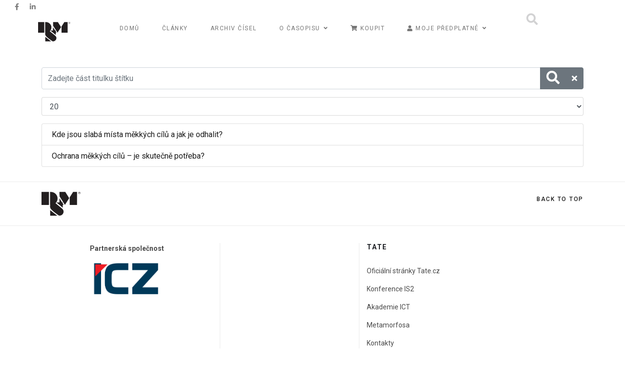

--- FILE ---
content_type: text/html; charset=utf-8
request_url: https://dsm.tate.cz/cs/component/tags/tag/mekke-cile
body_size: 5440
content:

<!doctype html>
<html lang="cs-cz" dir="ltr">
    <head>
        <meta charset="utf-8">
        <meta name="viewport" content="width=device-width, initial-scale=1, shrink-to-fit=no">
        <link rel="canonical" href="https://dsm.tate.cz/cs/component/tags/tag/mekke-cile">
        <base href="https://dsm.tate.cz/cs/component/tags/tag/mekke-cile" />
	<meta http-equiv="content-type" content="text/html; charset=utf-8" />
	<meta name="generator" content="Joomla! - Open Source Content Management" />
	<title>DSM - měkké cíle</title>
	<link href="/cs/component/tags/tag/mekke-cile?format=feed&amp;type=rss" rel="alternate" type="application/rss+xml" title="RSS 2.0" />
	<link href="/cs/component/tags/tag/mekke-cile?format=feed&amp;type=atom" rel="alternate" type="application/atom+xml" title="Atom 1.0" />
	<link href="/templates/shaper_gazette/images/favicon.ico" rel="shortcut icon" type="image/vnd.microsoft.icon" />
	<link href="/templates/shaper_gazette/favicon.ico" rel="shortcut icon" type="image/vnd.microsoft.icon" />
	<link href="/plugins/system/jce/css/content.css?5a75257bf9b8d61f4add946618b2f1d3" rel="stylesheet" type="text/css" />
	<link href="//fonts.googleapis.com/css?family=Roboto:100,100i,300,300i,400,400i,500,500i,700,700i,900,900i&amp;display=swap&amp;subset=cyrillic-ext" rel="stylesheet" type="text/css" />
	<link href="/templates/shaper_gazette/css/bootstrap.min.css" rel="stylesheet" type="text/css" />
	<link href="/templates/shaper_gazette/css/font-awesome.min.css" rel="stylesheet" type="text/css" />
	<link href="/templates/shaper_gazette/css/fa-v4-shims.css" rel="stylesheet" type="text/css" />
	<link href="/templates/shaper_gazette/css/template.css" rel="stylesheet" type="text/css" />
	<link href="/templates/shaper_gazette/css/presets/preset1.css" rel="stylesheet" type="text/css" />
	<link href="/templates/shaper_gazette/css/custom.css" rel="stylesheet" type="text/css" />
	<link href="/components/com_sppagebuilder/assets/css/font-awesome-5.min.css" rel="stylesheet" type="text/css" />
	<link href="/components/com_sppagebuilder/assets/css/font-awesome-v4-shims.css" rel="stylesheet" type="text/css" />
	<link href="/components/com_sppagebuilder/assets/css/animate.min.css" rel="stylesheet" type="text/css" />
	<link href="/components/com_sppagebuilder/assets/css/sppagebuilder.css" rel="stylesheet" type="text/css" />
	<link href="/components/com_sppagebuilder/assets/css/magnific-popup.css" rel="stylesheet" type="text/css" />
	<style type="text/css">
.table.table-striped.table-bordered {
    visibility: visible !important;
}body{font-family: 'Roboto', sans-serif;font-size: 14px;font-weight: 400;}
h1{font-family: 'Roboto', sans-serif;font-size: 32px;font-weight: 700;}
h2{font-family: 'Roboto', sans-serif;font-size: 18px;font-weight: 700;}
h3{font-family: 'Roboto', sans-serif;font-size: 16px;font-weight: 400;}
h4{font-family: 'Roboto', sans-serif;font-size: 14px;font-weight: 400;}
h5{font-family: 'Roboto', sans-serif;font-size: 12px;font-weight: 400;}
.sp-megamenu-parent > li > a, .sp-megamenu-parent > li > span, .sp-megamenu-parent .sp-dropdown li.sp-menu-item > a{font-family: 'Roboto', sans-serif;font-size: 12px;font-weight: 400;}
.sppb-articles-ticker-text>a, .gazette-custom-font{font-family: 'Roboto', sans-serif;font-size: 14px;font-weight: 400;}
.logo-image {height:40px;}#sp-section-1{ background-color:#ffffff;color:#808080;padding:5px 20px 5px 20px; }#sp-section-1 a{color:#808080;}#sp-section-1 a:hover{color:#c20f0f;}#sp-header{ background-color:#ffffff;padding:0 20px 0 20px; }#sp-mobile-logo{ padding:15px 0px 20px 0px; }#sp-bottom{ color:#4a4a4a; }
	</style>
	<script type="application/json" class="joomla-script-options new">{"csrf.token":"1fbd75ce0871f9b9c44c8dce599bc2f0","system.paths":{"root":"","base":""}}</script>
	<script src="/media/system/js/core.js?5a75257bf9b8d61f4add946618b2f1d3" type="text/javascript"></script>
	<script src="/media/jui/js/jquery.min.js?5a75257bf9b8d61f4add946618b2f1d3" type="text/javascript"></script>
	<script src="/media/jui/js/jquery-noconflict.js?5a75257bf9b8d61f4add946618b2f1d3" type="text/javascript"></script>
	<script src="/media/jui/js/jquery-migrate.min.js?5a75257bf9b8d61f4add946618b2f1d3" type="text/javascript"></script>
	<script src="/templates/shaper_gazette/js/popper.min.js" type="text/javascript"></script>
	<script src="/templates/shaper_gazette/js/bootstrap.min.js" type="text/javascript"></script>
	<script src="/templates/shaper_gazette/js/main.js" type="text/javascript"></script>
	<script src="/components/com_sppagebuilder/assets/js/jquery.parallax.js" type="text/javascript"></script>
	<script src="/components/com_sppagebuilder/assets/js/sppagebuilder.js" type="text/javascript"></script>
	<script src="/components/com_sppagebuilder/assets/js/jquery.magnific-popup.min.js" type="text/javascript"></script>
	<script type="text/javascript">

		var resetFilter = function() {
		document.getElementById('filter-search').value = '';
	}
template="shaper_gazette";
	</script>
<!-- Global site tag (gtag.js) - Google Analytics -->
<script async src="https://www.googletagmanager.com/gtag/js?id=G-ZDEQKF57NY"></script>
<script>
  window.dataLayer = window.dataLayer || [];
  function gtag(){dataLayer.push(arguments);}
  gtag('js', new Date());

  gtag('config', 'G-ZDEQKF57NY');
</script>
    </head>
    <body class="site helix-ultimate com-tags view-tag layout-default task-none itemid-0 cs-cz ltr sticky-header layout-fluid offcanvas-init offcanvs-position-right">
    
    <div class="body-wrapper">
        <div class="body-innerwrapper">
                        <section id="sp-section-1"class=" d-none d-sm-none d-md-block"><div class="row"><div id="sp-top1" class="col-lg-4 "><div class="sp-column "><ul class="social-icons"><li class="social-icon-facebook"><a target="_blank" href="https://www.facebook.com/TATEIS2" aria-label="facebook"><span class="fa fa-facebook" aria-hidden="true"></span></a></li><li class="social-icon-linkedin"><a target="_blank" href="https://www.linkedin.com/company/data-security-management-tate-int-/" aria-label="LinkedIn"><span class="fa fa-linkedin" aria-hidden="true"></span></a></li></ul></div></div><div id="sp-top2" class="col-lg-8 "><div class="sp-column "></div></div></div></section><header id="sp-header"><div class="row"><div id="sp-logo" class="col-8 col-sm-6 col-lg-2 "><div class="sp-column  logomargin"><div class="logo"><a href="/"><img class="logo-image" src="/images/logo/dsm-logo.svg" alt="DSM"></a></div></div></div><div id="sp-menu" class="col-4 col-sm-4 col-lg-8 "><div class="sp-column "><nav class="sp-megamenu-wrapper" role="navigation"><a id="offcanvas-toggler" aria-label="Navigation" class="offcanvas-toggler-right d-block d-lg-none" href="#"><i class="fa fa-bars" aria-hidden="true" title="Navigation"></i></a><ul class="sp-megamenu-parent menu-animation-fade-down d-none d-lg-block"><li class="sp-menu-item"><a  href="/cs/" >Domů</a></li><li class="sp-menu-item"><a  href="/cs/clanky" >Články</a></li><li class="sp-menu-item"><a  href="/cs/archiv-cisel" >Archiv čísel</a></li><li class="sp-menu-item sp-has-child"><a  href="/cs/o-casopisu" >O časopisu</a><div class="sp-dropdown sp-dropdown-main sp-menu-right" style="width: 240px;"><div class="sp-dropdown-inner"><ul class="sp-dropdown-items"><li class="sp-menu-item"><a  href="/cs/o-casopisu/o-casopisu-dsm" >O časopisu DSM</a></li><li class="sp-menu-item"><a  href="/cs/o-casopisu/edicni-pravidla" >Ediční pravidla</a></li><li class="sp-menu-item"><a  href="/cs/o-casopisu/redakcni-rada" >Redakční rada</a></li><li class="sp-menu-item"><a  href="/cs/o-casopisu/recenzni-politika" >Recenzní politika</a></li><li class="sp-menu-item"><a  href="/cs/o-casopisu/pokyny-pro-autory" >Pokyny pro autory</a></li></ul></div></div></li><li class="sp-menu-item"><a  href="/cs/koupit" ><span class="fa fa-shopping-cart"></span> Koupit</a></li><li class="sp-menu-item sp-has-child"><a  href="/cs/moje-predplatne" ><span class="fa fa-user"></span> Moje předplatné</a><div class="sp-dropdown sp-dropdown-main sp-menu-right" style="width: 240px;"><div class="sp-dropdown-inner"><ul class="sp-dropdown-items"><li class="sp-menu-item"><a  href="/cs/moje-predplatne/moje-clanky" ><span class="fa fa-newspaper-o"></span> Moje články</a></li><li class="sp-menu-item"><a  href="/cs/moje-predplatne/dsm-ve-formatu-pdf" ><span class="fa fa-download"></span> DSM ve formátu PDF</a></li><li class="sp-menu-item"><a  href="/cs/moje-predplatne/moje-objednavky" >Moje objednávky</a></li><li class="sp-menu-item"><a  href="/cs/moje-predplatne/muj-profil" >Profil a předplatné</a></li><li class="sp-menu-item"><a  href="/cs/moje-predplatne/odhlasit" ><span class="fa fa-sign-out"></span> Odhlásit</a></li></ul></div></div></li></ul></nav></div></div><div id="sp-user4" class="col-1 col-sm-1 col-lg-2 d-none d-sm-none d-md-none d-lg-block"><div class="sp-column "><div class="sp-module top-search"><div class="sp-module-content">
<div class="top-search-wrapper">

	<div class="icon-top-wrapper">
		<i class="fa fa-search search-icon" aria-hidden="true"></i>
		<div class="close-icon">
			<div class="icon-close-wrap">
				<div class="icon-close"></div>
			</div>
		</div>
	</div>

	<div class="row top-search-input-wrap">
		<div class="col-sm-12">
			<div class="searchwrapper">
				<h3 class="input-title">What Are You Looking For?</h3>
				<form action="/cs/component/tags/" method="post">
					<div class="searchtop-search">
						<div class="top-search-wrapper"><div class="sp_search_input"><i class="fa fa-search" aria-hidden="true"></i><input name="searchword" maxlength="200"  class="mod-search-searchword inputboxtop-search" type="text" size="20" value="Vyhledávání..."  onblur="if (this.value=='') this.value='Vyhledávání...';" onfocus="if (this.value=='Vyhledávání...') this.value='';" /></div></div>						<input type="hidden" name="task" value="search" />
						<input type="hidden" name="option" value="com_search" />
						<input type="hidden" name="Itemid" value="382" />
					</div>
				</form>
			</div> <!-- /.searchwrapper -->
		</div> <!-- /.col-sm-12 -->

		<div class="col-sm-12"> <!-- /.col-sm-12 -->
			<h4 class="tags-title">Popular Tags</h4>
			<div class="popular-tags-wrap">
				<ul>
										<li>
												<a href="/cs/component/search/?areas[0]=tags&amp;searchword=ZTOPO">ZTOPO</a>
						</li>
										<li>
												<a href="/cs/component/search/?areas[0]=tags&amp;searchword=ZTN">ZTN</a>
						</li>
										<li>
												<a href="/cs/component/search/?areas[0]=tags&amp;searchword=Zranitelnost">Zranitelnost</a>
						</li>
										<li>
												<a href="/cs/component/search/?areas[0]=tags&amp;searchword=zpravodajství">zpravodajství</a>
						</li>
										<li>
												<a href="/cs/component/search/?areas[0]=tags&amp;searchword=Zone%20Signing%20Keys">Zone Signing Keys</a>
						</li>
										<li>
												<a href="/cs/component/search/?areas[0]=tags&amp;searchword=ZoKB">ZoKB</a>
						</li>
										<li>
												<a href="/cs/component/search/?areas[0]=tags&amp;searchword=ZoISVS">ZoISVS</a>
						</li>
										<li>
												<a href="/cs/component/search/?areas[0]=tags&amp;searchword=ZOHS">ZOHS</a>
						</li>
									</ul>
			</div>
		</div> <!-- /.col-sm-12 -->

	</div> <!-- /.row -->
</div> <!-- /.top-search-wrapper -->	</div></div></div></div></div></header><header id="sp-header"class=" d-none d-sm-none d-md-none d-lg-none d-xl-none"><div class="container"><div class="container-inner"><div class="row"><div id="sp-logo-left" class="col-6 col-sm-6 col-md-4 col-lg-4 "><div class="sp-column "><div class="sp-module main-megamenu"><div class="sp-module-content"><ul class="menu">
<li class="item-200 menu-deeper menu-parent"><a href="/cs/" >Domů<span class="menu-toggler"></span></a><ul class="menu-child"><li class="item-201"><a href="/cs/home/magazine" >Domů 2</a></li><li class="item-202"><a href="/cs/home/tech-blog" >Domů 3</a></li></ul></li><li class="item-204"><a href="/cs/sports-page" >Sports</a></li><li class="item-205"><a href="/cs/tech-page" >Tech</a></li><li class="item-206"><a href="/cs/lifestyle-page" >Lifestyle</a></li><li class="item-207"><a href="/cs/finance-page" >Finance</a></li><li class="item-208"><a href="/cs/video-page" >Video</a></li><li class="item-109"><a href="/cs/login" >Moje předplatné</a></li><li class="item-110"><a href="/cs/registration" >Koupit předplatné</a></li><li class="item-294"><a href="/cs/?Itemid=294" >My Dashboard</a></li></ul>
</div></div></div></div><div id="sp-logo" class="col-sm-4 col-lg-8 d-none d-sm-none d-md-block"><div class="sp-column "><div class="logo"><a href="/"><img class="logo-image" src="/images/logo/dsm-logo.svg" alt="DSM"></a></div></div></div></div></div></div></header><section id="sp-mobile-logo"class=" d-none d-sm-none d-md-none d-lg-none d-xl-none"><div class="container"><div class="container-inner"><div class="row"><div id="sp-logo" class="col-lg-12 "><div class="sp-column "><div class="logo"><a href="/"><img class="logo-image" src="/images/logo/dsm-logo.svg" alt="DSM"></a></div></div></div></div></div></div></section><section id="sp-section-5"><div class="row"><div id="sp-title" class="col-lg-12 "><div class="sp-column "></div></div></div></section><section id="sp-main-body"><div class="container"><div class="container-inner"><div class="row"><main id="sp-component" class="col-lg-12 " role="main"><div class="sp-column "><div id="system-message-container">
	</div>

<div class="tag-category">

	
	
		
								
	<form action="https://dsm.tate.cz/cs/component/tags/tag/mekke-cile" method="post" name="adminForm" id="adminForm">
			<fieldset class="filters d-flex justify-content-between mb-3">
			<div class="input-group">
									<input type="text" name="filter-search" id="filter-search" value="" class="form-control" onchange="document.adminForm.submit();" title="Zadejte text, který bude vyhledán v titulcích štítků." placeholder="Zadejte část titulku štítku">

					<div class="input-group-append">
						<button type="button" name="filter-search-button" title="Hledat" onclick="document.adminForm.submit();" class="btn btn-secondary">
							<span class="fa fa-search" aria-hidden="true"></span>
						</button>

						<button type="reset" name="filter-clear-button" title="Smazat" class="btn btn-secondary" onclick="resetFilter(); document.adminForm.submit();">
							<span class="fa fa-times" aria-hidden="true"></span>
						</button>
					</div>
				</div>
			
							<div class="limit-box mt-3">
					<select id="limit" name="limit" class="inputbox input-mini" size="1" onchange="this.form.submit()">
	<option value="5">5</option>
	<option value="10">10</option>
	<option value="15">15</option>
	<option value="20" selected="selected">20</option>
	<option value="25">25</option>
	<option value="30">30</option>
	<option value="50">50</option>
	<option value="100">100</option>
	<option value="0">V&scaron;e</option>
</select>
				</div>
						

			<input type="hidden" name="filter_order" value="">
			<input type="hidden" name="filter_order_Dir" value="">
			<input type="hidden" name="limitstart" value="">
			<input type="hidden" name="task" value="">
		</fieldset>
	
			<ul class="category list-group">
												<li class="list-group-item list-group-item-action">
											<h3 class="mb-0">
							<a href="/cs/2023/dsm-1-2023/kde-jsou-slaba-mista-mekkych-cilu-a-jak-je-odhalit">
								Kde jsou slabá místa měkkých cílů a jak je odhalit?							</a>
						</h3>
																																		</li>
												<li class="list-group-item list-group-item-action">
											<h3 class="mb-0">
							<a href="/cs/2021/dsm-3-2021/ochrana-mekkych-cilu-je-skutecne-potreba">
								Ochrana měkkých cílů – je skutečně potřeba?							</a>
						</h3>
																																		</li>
					</ul>
	</form>

	</div>
</div></main></div></div></div></section><section id="sp-bottom-top"><div class="container"><div class="container-inner"><div class="row"><div id="sp-bottom-top1" class="col-6 col-lg-6 "><div class="sp-column "><div class="sp-module "><div class="sp-module-content"><div class="mod-sppagebuilder  sp-page-builder" data-module_id="109">
	<div class="page-content">
		<div id="section-id-1537530747646" class="sppb-section" ><div class="sppb-container-inner"><div class="sppb-row"><div class="sppb-col-md-12" id="column-wrap-id-1537530747645"><div id="column-id-1537530747645" class="sppb-column" ><div class="sppb-column-addons"><div id="sppb-addon-wrapper-1537530747649" class="sppb-addon-wrapper"><div id="sppb-addon-1537530747649" class="clearfix "     ><div class="sppb-addon sppb-addon-single-image sppb-text-left "><div class="sppb-addon-content"><div class="sppb-addon-single-image-container"><a  href="/index.php"><img class="sppb-img-responsive" src="/images/logo/dsm-logo.svg"  alt="Image" title=""   loading="lazy"></a></div></div></div><style type="text/css">#sppb-addon-wrapper-1537530747649 {
margin:0px 0px 20px 0px;}
#sppb-addon-1537530747649 {
	box-shadow: 0 0 0 0 #ffffff;
}
#sppb-addon-1537530747649 {
}
#sppb-addon-1537530747649.sppb-element-loaded {
}
@media (min-width: 768px) and (max-width: 991px) {#sppb-addon-1537530747649 {}}@media (max-width: 767px) {#sppb-addon-1537530747649 {}}</style><style type="text/css">#sppb-addon-1537530747649 img{width:80px;max-width:80px;}@media (min-width: 768px) and (max-width: 991px) {#sppb-addon-1537530747649 img{}}@media (max-width: 767px) {#sppb-addon-1537530747649 img{}}</style></div></div></div></div></div></div></div></div><style type="text/css">.sp-page-builder .page-content #section-id-1537530747646{padding-top:0px;padding-right:0px;padding-bottom:0px;padding-left:0px;margin-top:0px;margin-right:0px;margin-bottom:0px;margin-left:0px;}#column-id-1537530747645{box-shadow:0 0 0 0 #fff;}</style>	</div>
</div>
</div></div></div></div><div id="sp-bottom-top2" class="col-6 col-lg-6 "><div class="sp-column "><a href="#" class="sp-scroll-up" aria-label="Scroll Up">
			<span class="goto-top">Back To Top</span>
		</a></div></div></div></div></div></section><section id="sp-bottom"><div class="container"><div class="container-inner"><div class="row"><div id="sp-bottom1" class="col-sm-col-sm-6 col-lg-4 "><div class="sp-column "><div class="sp-module "><div class="sp-module-content">

<div class="custom"  >
	<p style="text-align: center;"><strong>Partnerská společnost</strong></p>
<p><a href="https://www.iczgroup.com/en/" target="_blank" rel="noopener"><img style="display: block; margin-left: auto; margin-right: auto;" src="/images/partneri/icz-logo.png" alt="icz logo" width="180" height="101" /></a></p></div>
</div></div></div></div><div id="sp-bottom3" class="col-lg-3 "><div class="sp-column "></div></div><div id="sp-bottom4" class="col-lg-5 "><div class="sp-column "><div class="sp-module "><h3 class="sp-module-title">Tate</h3><div class="sp-module-content"><ul class="menu">
<li class="item-181"><a href="https://tate.cz/" target="_blank" rel="noopener noreferrer">Oficiální stránky Tate.cz</a></li><li class="item-182"><a href="https://is2.cz/" target="_blank" rel="noopener noreferrer">Konference IS2</a></li><li class="item-183"><a href="https://tate.cz/akademie-ict" target="_blank" rel="noopener noreferrer">Akademie ICT</a></li><li class="item-184"><a href="https://metamorfosa.tate.cz/cs/" target="_blank" rel="noopener noreferrer">Metamorfosa</a></li><li class="item-185"><a href="https://tate.cz/kontakty" target="_blank" rel="noopener noreferrer">Kontakty</a></li></ul>
</div></div></div></div></div></div></div></section><footer id="sp-footer"><div class="container"><div class="container-inner"><div class="row"><div id="sp-footer1" class="col-sm-6 col-lg-12 "><div class="sp-column "><span class="sp-copyright">© 2025 Tate International s.r.o. All Rights Reserved.</span></div></div></div></div></div></footer>        </div>
    </div>

    <!-- Off Canvas Menu -->
    <div class="offcanvas-overlay"></div>
    <div class="offcanvas-menu">
        <a href="#" class="close-offcanvas"><span class="fa fa-remove"></span></a>
        <div class="offcanvas-inner">
                            <div class="sp-module "><div class="sp-module-content"><ul class="menu">
<li class="item-219 default current active"><a href="/cs/" >Domů</a></li><li class="item-262"><a href="/cs/clanky" >Články</a></li><li class="item-160"><a href="/cs/archiv-cisel" >Archiv čísel</a></li><li class="item-164 menu-deeper menu-parent"><a href="/cs/o-casopisu" >O časopisu<span class="menu-toggler"></span></a><ul class="menu-child"><li class="item-230"><a href="/cs/o-casopisu/o-casopisu-dsm" >O časopisu DSM</a></li><li class="item-231"><a href="/cs/o-casopisu/edicni-pravidla" >Ediční pravidla</a></li><li class="item-232"><a href="/cs/o-casopisu/redakcni-rada" >Redakční rada</a></li><li class="item-233"><a href="/cs/o-casopisu/recenzni-politika" >Recenzní politika</a></li><li class="item-235"><a href="/cs/o-casopisu/pokyny-pro-autory" >Pokyny pro autory</a></li></ul></li><li class="item-229"><a href="/cs/koupit" >Koupit</a></li><li class="item-165 menu-deeper menu-parent"><a href="/cs/moje-predplatne" >Moje předplatné<span class="menu-toggler"></span></a><ul class="menu-child"><li class="item-324"><a href="/cs/moje-predplatne/moje-clanky" >Moje články</a></li><li class="item-325"><a href="/cs/moje-predplatne/dsm-ve-formatu-pdf" >DSM ve formátu PDF</a></li><li class="item-390"><a href="/cs/moje-predplatne/moje-objednavky" >Moje objednávky</a></li><li class="item-326"><a href="/cs/moje-predplatne/muj-profil" >Profil a předplatné</a></li><li class="item-327"><a href="/cs/moje-predplatne/odhlasit" >Odhlásit</a></li></ul></li></ul>
</div></div>
                    </div>
    </div>

    
    

    </body>
</html>

--- FILE ---
content_type: text/css
request_url: https://dsm.tate.cz/templates/shaper_gazette/css/template.css
body_size: 18581
content:
/**
 * @package Helix Ultimate Framework
 * @author JoomShaper https://www.joomshaper.com
 * @copyright Copyright (c) 2010 - 2018 JoomShaper
 * @license http://www.gnu.org/licenses/gpl-2.0.html GNU/GPLv2 or Later
 */
body {
  text-rendering: auto;
  -webkit-font-smoothing: antialiased;
  -moz-osx-font-smoothing: grayscale;
  line-height: 1.3;
}
body.helix-ultimate-preloader {
  overflow: hidden;
}
body.helix-ultimate-preloader:before {
  content: " ";
  position: fixed;
  top: 0;
  left: 0;
  width: 100%;
  height: 100%;
  z-index: 99998;
  background: rgba(255, 255, 255, .9);
}
body.helix-ultimate-preloader:after {
  content: "\f110";
  font-family: "Font Awesome 5 Free";
  font-size: 36px;
  position: fixed;
  top: 50%;
  left: 50%;
  margin-top: -24px;
  margin-left: -24px;
  width: 48px;
  height: 48px;
  line-break: 48px;
  font-weight: 900;
  text-align: center;
  color: #007bff;
  -webkit-animation: fa-spin 2s infinite linear;
  animation: fa-spin 2s infinite linear;
  z-index: 99999;
}
a {
  transition: color 400ms, background-color 400ms;
}
a, a:hover, a:focus, a:active {
  text-decoration: none;
}
.sppb-btn:hover, .sppb-btn:focus {
  text-decoration: none;
}
.sppb-btn.sppb-btn-link {
  padding: 0;
}
label {
  font-weight: normal;
}
legend {
  padding-bottom: 10px;
}
img {
  display: block;
  max-width: 100%;
  height: auto;
  transition: filter 0.3s;
}
img.lazyestload {
  filter: blur(4px);
}
#sp-top-bar {
  padding: 8px 0;
  font-size: 0.875rem;
}
#sp-top-bar .sp-module {
  display: inline-block;
  margin: 0 0 0 1.25rem;
}
ul.social-icons {
  list-style: none;
  padding: 0;
  margin: -5px;
  display: inline-block;
}
ul.social-icons > li {
  display: inline-block;
  margin: 5px 7px;
  margin-left: 15px;
}
.sp-module-content .mod-languages {
  position: relative;
  display: flex;
}
.sp-module-content .mod-languages:before {
  content: "\f0ac";
  font-family: "Font Awesome 5 Free";
  font-weight: 900;
  margin-right: 7px;
  color: #d2d2d3;
  transition: 0.3s;
}
.sp-module-content .mod-languages:hover form .chzn-container .chzn-single, .sp-module-content .mod-languages:hover:before {
  color: #1b1b1b;
}
.sp-module-content .mod-languages ul.lang-inline {
  margin: 0;
  padding: 0;
}
.sp-module-content .mod-languages ul.lang-inline li {
  border: none;
  display: inline-block;
  margin: 0 5px 0 0;
}
.sp-module-content .mod-languages ul.lang-inline li a {
  padding: 0 !important;
}
.sp-module-content .mod-languages ul.lang-inline li > a:before {
  display: none;
}
.sp-module-content .mod-languages form .inputbox.advancedSelect {
  display: none;
}
.sp-module-content .mod-languages form .chzn-container {
  width: 50px !important;
}
.sp-module-content .mod-languages form .chzn-container .chzn-single {
  border: none;
  padding: 0;
  font-size: 12px;
  font-weight: 500;
  color: #d2d2d3;
  letter-spacing: 1.75px;
  text-transform: uppercase;
  height: auto;
  background: none;
  transition: 0.3s;
}
.sp-module-content .mod-languages form .chzn-container .chzn-single:hover, .sp-module-content .mod-languages form .chzn-container .chzn-single:focus {
  background: none;
  color: #1b1b1b;
}
.sp-module-content .mod-languages form .chzn-container .chzn-single span {
  margin-right: 12px;
}
.sp-module-content .mod-languages form .chzn-container .chzn-single div {
  width: 15px;
}
.sp-module-content .mod-languages form .chzn-container .chzn-drop {
  width: 175px;
  right: 10px;
  left: auto;
  border-radius: 0;
  border: 1px solid #ebebeb;
  top: calc(100% + 10px);
  padding: 3px;
  text-align: right;
  color: #d2d2d3;
  display: none;
  animation: fadeIn 0.5s;
  font-size: 12px;
}
.sp-module-content .mod-languages form .chzn-container .chzn-drop .chzn-results {
  color: #767676;
}
.sp-module-content .mod-languages form .chzn-container .chzn-drop .chzn-results li {
  transition: 0.3s;
}
.sp-module-content .mod-languages form .chzn-container .chzn-drop .chzn-results li:hover, .sp-module-content .mod-languages form .chzn-container .chzn-drop .chzn-results li:focus, .sp-module-content .mod-languages form .chzn-container .chzn-drop .chzn-results li.result-selected {
  color: #d10038;
  background-color: transparent;
}
.sp-module-content .mod-languages form .chzn-container.chzn-container-active .chzn-drop {
  display: block;
}
.sp-module-content .latestnews > li > a > span {
  display: block;
  margin-top: 5px;
  font-size: 85%;
}
.sp-contact-info {
  list-style: none;
  padding: 0;
  margin: 0 -10px;
}
.sp-contact-info li {
  display: inline-block;
  margin: 0 10px;
  font-size: 90%;
  white-space: nowrap;
}
.sp-contact-info li i {
  margin: 0 3px;
}
#sp-header {
  height: 80px;
  left: 0;
  position: relative;
  top: 0;
  width: 100%;
  z-index: 101;
  border-top: 1px solid rgba(234, 234, 234, 1);
  border-bottom: 1px solid rgba(234, 234, 234, 1);
}
#sp-header > div.container {
  height: 100%;
}
#sp-header > div.container > div.container-inner {
  height: 100%;
}
#sp-header > div.container > div.container-inner > .row:first-child {
  height: 100%;
}
#sp-header .logo {
  display: inline-block;
  margin: 0;
  align-items: center;
}
#sp-header .logo a {
  font-size: 24px;
  line-height: 1;
  margin: 0;
  padding: 0;
}
#sp-header .logo p {
  margin: 5px 0 0;
}
#sp-header.header-sticky {
  position: fixed;
  z-index: 9999;
}
#sp-header.header-sticky ~ section#sp-main-body {
  padding-top: 80px;
}
#sp-header.dark-bg {
  border-top-color: rgba(234, 234, 234, .1);
  border-bottom-color: rgba(234, 234, 234, .1);
}
#sp-main-menu.dark-bg #sp-menu-right {
  border-left-color: rgba(234, 234, 234, .1);
}
.dark-bg .main-megamenu ul.menu {
  background-color: #0e0e0e;
  border-color: rgba(234, 234, 234, .1);
}
.dark-bg .main-megamenu ul.menu .menu-child {
  background-color: #0e0e0e;
  border-color: rgba(234, 234, 234, .1);
}
.dark-bg .main-megamenu ul.menu li.active > a {
  color: #fff !important;
}
.dark-bg .menu-collapse-icon {
  opacity: 0.3;
}
.dark-bg .menu-collapse-icon:hover span, .dark-bg .menu-collapse-icon:focus span {
  border-bottom-color: rgba(255, 255, 255, 1);
}
.dark-bg .menu-collapse-icon.active span {
  border-bottom-color: rgba(255, 255, 255, 1);
}
.dark-bg .menu-collapse-icon span {
  border-bottom-color: rgba(255, 255, 255, 1);
}
.dark-bg .sp-module-content .mod-languages form .chzn-container .chzn-single, .dark-bg .sp-module-content .mod-languages:before, .dark-bg .sp-custom-login-on {
  color: rgba(255, 255, 255, .4) !important;
}
.dark-bg .sp-module-content .mod-languages:hover form .chzn-container .chzn-single, .dark-bg .sp-module-content .mod-languages:hover:before {
  color: rgba(255, 255, 255, .4) !important;
}
.dark-bg .sp-custom-login-on .form-login-wrap form {
  background-color: #0e0e0e;
  border: 1px solid rgba(234, 234, 234, .1);
}
.dark-bg .top-search-wrapper .icon-top-wrapper .search-icon {
  color: rgba(255, 255, 255, .4);
}
.dark-bg .top-search-wrapper .icon-top-wrapper .search-icon:hover, .dark-bg .top-search-wrapper .icon-top-wrapper .search-icon:focus {
  color: rgba(255, 255, 255, .4);
}
.dark-bg .top-search-wrapper .icon-close-wrap .icon-close:before, .dark-bg .top-search-wrapper .icon-close-wrap .icon-close:after {
  background-color: rgba(255, 255, 255, .4);
}
.dark-bg .top-search-input-wrap {
  color: #0e0e0e;
}
.dark-bg .top-search-input-wrap .popular-tags-wrap ul > li a {
  color: #0e0e0e !important;
}
.dark-bg .top-search-input-wrap .popular-tags-wrap ul > li a:hover, .dark-bg .top-search-input-wrap .popular-tags-wrap ul > li a:focus {
  color: #fff !important;
}
.dark-bg .sp-megamenu-parent .sp-dropdown .sp-dropdown-inner {
  background-color: #0e0e0e;
  border: 1px solid rgba(234, 234, 234, .1);
}
.dark-bg .sp-vertical-tabs .sp-tab-pane .sp-article-info {
  background-color: transparent;
}
.dark-bg .sp-vertical-tabs .sp-tab-content .sp-tab-article:not(:last-child) {
  border-right-color: rgba(234, 234, 234, .1);
}
.dark-bg .sp-vertical-tabs .sp-tab-btns > li.active > a, .dark-bg .sp-vertical-tabs .sp-tab-btns > li:hover > a {
  background: #d10038;
  color: rgba(255, 255, 255, 1) !important;
}
.dark-bg .sp-vertical-tabs .sp-tab-btns > li > a {
  border-bottom-color: rgba(234, 234, 234, .1);
  color: rgba(255, 255, 255, .4) !important;
}
.dark-bg .sp-vertical-tabs .sp-tab-btns-wrap {
  border-right-color: rgba(234, 234, 234, .1);
}
.dark-bg .sp-megamenu-parent .sp-dropdown.sp-dropdown-main.sp-menu-full .sp-dropdown-inner {
  border-color: rgba(234, 234, 234, .1) !important;
}
.dark-bg .sp-megamenu-parent > li > a {
  color: rgba(255, 255, 255, .4) !important;
}
.dark-bg .sp-megamenu-parent > li:hover > a, .dark-bg .sp-megamenu-parent > li:focus > a, .dark-bg .sp-megamenu-parent > li.active > a {
  color: #fff !important;
}
.dark-bg .sp-megamenu-parent .sp-dropdown li.sp-menu-item.active > a {
  color: rgba(255, 255, 255, 1) !important;
}
.dark-bg .sp-weather {
  color: rgba(255, 255, 255, .4);
}
.dark-bg .sp-weather .sp-weather-current .sp-weather-icon-wrap {
  color: rgba(255, 255, 255, .4);
}
.dark-bg .sp-weather .sp-weather-current .sp-weather-icon-wrap .sp-weather-icon {
  color: rgba(255, 255, 255, .4);
}
.dark-bg .sp-weather .collapse-icon {
  color: rgba(255, 255, 255, .4) !important;
}
.dark-bg .sp-weather .sp-weather-forcasts {
  background-color: #0e0e0e;
  border-color: rgba(234, 234, 234, .1);
}
.dark-bg .sp-weather .sp-weather-forcasts .list {
  border-color: rgba(234, 234, 234, .1);
}
.dark-bg .sp-weather .sp-weather-forcasts .list:hover {
  color: #fff;
}
.dark-bg .sp-vertical-tabs .sp-tab-pane .sp-article-info .entry-title a {
  color: rgba(255, 255, 255, .4) !important;
}
.dark-bg .sp-vertical-tabs .sp-tab-pane .sp-article-info .entry-title a:hover, .dark-bg .sp-vertical-tabs .sp-tab-pane .sp-article-info .entry-title a:focus {
  color: rgba(255, 255, 255, 1) !important;
}
.dark-bg .sp-megamenu-parent .sp-dropdown li.sp-menu-item > a {
  color: rgba(255, 255, 255, .4) !important;
}
.dark-bg .sp-megamenu-parent .sp-dropdown li.sp-menu-item > a:hover, .dark-bg .sp-megamenu-parent .sp-dropdown li.sp-menu-item > a:focus {
  color: rgba(255, 255, 255, 1) !important;
}
.dark-bg .sp-custom-login .info-text .sppb-btn {
  color: rgba(255, 255, 255, .4) !important;
}
.dark-bg .sp-custom-login .info-text .sppb-btn:hover, .dark-bg .sp-custom-login .info-text .sppb-btn:focus {
  color: rgba(255, 255, 255, 1) !important;
}
.dark-bg .top-search-input-wrap {
  background-color: rgba(14, 14, 14, .9);
}
.dark-bg .top-search-input-wrap .sp_search_input input {
  background: #232323;
  border-color: #3e3e3e;
}
.dark-bg .top-search-input-wrap .sp_search_input input:hover, .dark-bg .top-search-input-wrap .sp_search_input input:focus {
  background: #232323;
  color: #fff;
}
.dark-bg .top-search-input-wrap .popular-tags-wrap ul > li a {
  background: #232323;
  border: 1px solid #3c3c3c;
  color: rgba(255, 255, 255, .4) !important;
}
.dark-bg .main-megamenu ul.menu > li > a {
  color: rgba(255, 255, 255, .4) !important;
}
.dark-bg .main-megamenu ul.menu > li:hover > a, .dark-bg .main-megamenu ul.menu > li:focus > a {
  color: rgba(255, 255, 255, 1) !important;
}
.dark-bg .main-megamenu .menu-child li > a {
  color: rgba(255, 255, 255, .4) !important;
}
.dark-bg .main-megamenu .menu-child li:hover > a, .dark-bg .main-megamenu .menu-child li:focus > a {
  color: rgba(255, 255, 255, 1) !important;
}
.dark-bg .sp-megamenu-parent > li.active > a, .dark-bg .sp-megamenu-parent > li.active:hover > a {
  color: #fff !important;
}
.dark-bg .top-search-input-wrap .input-title {
  color: rgba(255, 255, 255, 0.4) !important;
}
.dark-bg .sp-weather .sp-weather-current .sp-weather-icon-wrap:hover, .dark-bg .sp-weather .sp-weather-current .sp-weather-icon-wrap:focus, .dark-bg .sp-weather .sp-weather-current .sp-weather-icon-wrap.active {
  cursor: pointer;
  color: rgba(255, 255, 255, 1) !important;
}
.dark-bg .sp-weather .sp-weather-current .sp-weather-icon-wrap:hover .sp-weather-icon, .dark-bg .sp-weather .sp-weather-current .sp-weather-icon-wrap:focus .sp-weather-icon, .dark-bg .sp-weather .sp-weather-current .sp-weather-icon-wrap.active .sp-weather-icon, .dark-bg .sp-weather .sp-weather-current .sp-weather-icon-wrap:hover .collapse-icon, .dark-bg .sp-weather .sp-weather-current .sp-weather-icon-wrap:focus .collapse-icon, .dark-bg .sp-weather .sp-weather-current .sp-weather-icon-wrap.active .collapse-icon {
  color: rgba(255, 255, 255, 1) !important;
}
#sp-bottom.dark-bg {
  border-bottom-color: rgba(234, 234, 234, .1);
}
#sp-bottom.dark-bg #sp-bottom2, #sp-bottom.dark-bg #sp-bottom3, #sp-bottom.dark-bg #sp-bottom4 {
  border-left-color: rgba(234, 234, 234, .1);
}
#sp-bottom.dark-bg #sp-bottom1 {
  color: #4a4a4a;
}
#sp-bottom.dark-bg #sp-bottom1 .acymailing_module .acy_requiredField input {
  background: transparent;
  border-bottom: 1px solid;
}
#sp-bottom.dark-bg #sp-bottom1 .acymailing_module .acy_requiredField input:hover, #sp-bottom.dark-bg #sp-bottom1 .acymailing_module .acy_requiredField input:focus {
  color: #fff;
}
#sp-bottom.dark-bg #sp-bottom1 .acymailing_module .acysubbuttons input.btn-primary {
  color: #fff;
}
#sp-bottom.dark-bg h3.sp-module-title {
  color: #fff;
}
#sp-bottom.dark-bg ul.menu li > a:hover, #sp-bottom.dark-bg ul.menu li > a:focus {
  color: #fff;
}
#sp-footer.dark-bg {
  color: #737373;
}
#sp-footer.dark-bg a {
  color: #737373;
}
#sp-footer.dark-bg a:hover, #sp-footer.dark-bg a:focus {
  color: #fff;
}
#sp-footer.dark-bg #sp-footer2 ul.social-icons li a {
  color: #737373;
}
#sp-footer.dark-bg #sp-footer2 ul.social-icons li a:hover, #sp-footer.dark-bg #sp-footer2 ul.social-icons li a:focus {
  color: #fff;
}
#sp-title {
  min-height: 0;
}
.sp-page-title {
  background-repeat: no-repeat;
  background-position: 50% 50%;
  background-size: cover;
  background-attachment: fixed;
}
.sp-page-title .sp-page-title-heading, .sp-page-title .sp-page-title-sub-heading {
  margin: 0;
  padding: 0;
  color: #fff;
}
.sp-page-title .sp-page-title-heading {
  font-size: 24px;
  line-height: 1;
}
.sp-page-title .sp-page-title-sub-heading {
  font-size: 14px;
  font-weight: normal;
  line-height: 1;
  margin-top: 10px;
}
.sp-page-title .breadcrumb {
  background: none;
  padding: 0;
  margin: 10px 0 0 0;
}
.sp-page-title .breadcrumb > .active {
  color: rgba(255, 255, 255, 0.8);
}
.sp-page-title .breadcrumb > span, .sp-page-title .breadcrumb > li, .sp-page-title .breadcrumb > li + li:before, .sp-page-title .breadcrumb > li > a {
  color: #fff;
}
.body-innerwrapper {
  overflow-x: hidden;
}
.layout-boxed .body-innerwrapper {
  max-width: 1240px;
  margin: 0 auto;
  box-shadow: 0 0 5px rgba(0, 0, 0, 0.2);
}
#sp-main-body {
  padding: 30px 0;
}
.com-sppagebuilder #sp-main-body {
  padding: 0;
}
.login img {
  display: inline-block;
  margin: 20px 0;
}
.login .checkbox input[type="checkbox"] {
  margin-top: 6px;
}
.form-links ul {
  list-style: none;
  padding: 0;
  margin: 0;
}
.registration .modal {
  display: inline-block;
  position: inherit;
}
.com-content.layout-edit .nav-tabs .nav-link, .com-content.layout-edit label.hasPopover, .registration label.hasPopover {
  display: inline-block !important;
}
.registration .form-check-inline input[type="radio"] {
  display: inline-block;
}
.search .btn-toolbar {
  margin-bottom: 20px;
}
.search .btn-toolbar span.icon-search {
  margin: 0;
}
.search .btn-toolbar button {
  color: #fff;
}
.search .phrases .phrases-box .controls label {
  display: inline-block;
  margin: 0 20px 20px;
}
.search .phrases .ordering-box {
  margin-bottom: 15px;
}
.search .only label {
  display: inline-block;
  margin: 0 20px 20px;
}
.search .search-results dt.result-title {
  margin-top: 40px;
}
.search .search-results dt, .search .search-results dd {
  margin: 5px 0;
}
.filter-search .chzn-container-single .chzn-single {
  height: 34px;
  line-height: 34px;
}
.form-search .finder label {
  display: block;
}
.form-search .finder .input-medium {
  width: 60%;
  border-radius: 4px;
}
.finder .word input {
  display: inline-block;
}
.finder .search-results.list-striped li {
  padding: 20px 0;
}
.article-list .article {
  margin-bottom: 30px;
  padding: 20px;
  border: 1px solid #f5f5f5;
  border-radius: 3px;
}
.article-list .article .article-intro-image, .article-list .article .article-featured-video, .article-list .article .article-featured-audio, .article-list .article .article-feature-gallery {
  margin: -20px -20px 20px -20px;
  border-radius: 3px 3px 0 0;
  border-bottom: 1px solid #f5f5f5;
  overflow: hidden;
}
.article-list .article .article-intro-image img, .article-list .article .article-featured-video img, .article-list .article .article-featured-audio img, .article-list .article .article-feature-gallery img {
  border-radius: 3px 3px 0 0;
}
.article-list .article .article-header h1, .article-list .article .article-header h2 {
  font-size: 1.375rem;
  margin: 0 0 1.25rem 0;
}
.article-list .article .article-header h1 a, .article-list .article .article-header h2 a {
  color: #1b1b1b;
}
.article-list .article .article-header h1 a:hover, .article-list .article .article-header h2 a:hover, .article-list .article .article-header h1 a:active, .article-list .article .article-header h2 a:active, .article-list .article .article-header h1 a:focus, .article-list .article .article-header h2 a:focus {
  color: #d10038;
}
.article-list .article .readmore {
  font-size: 0.875rem;
}
.article-list .article .readmore a {
  color: #1b1b1b;
  font-weight: 500;
}
.article-list .article .readmore a:hover, .article-list .article .readmore a:active, .article-list .article .readmore a:focus {
  color: #100056;
}
.article-info {
  display: -webkit-box;
  display: -ms-flexbox;
  display: flex;
  -ms-flex-wrap: wrap;
  flex-wrap: wrap;
  margin-bottom: 1rem;
}
.article-info > span {
  font-size: 12px;
  color: #9b9b9b;
  letter-spacing: 1.75px;
  text-transform: uppercase;
}
.article-info > span + span::before {
  display: inline-block;
  padding-right: 0.5rem;
  padding-left: 0.5rem;
  content: "|";
}
.article-info > span a {
  color: #d94d30;
  font-weight: 500;
}
.article-info > span a:hover {
  color: #100056;
}
.article-details .article-header {
  position: relative;
}
.article-details .article-header h1, .article-details .article-header h2 {
  font-size: 2.25rem;
}
.article-details .link-edit-article {
  position: absolute;
  right: 0;
  top: 10px;
}
.article-details .article-info {
  margin-bottom: 1rem;
}
.article-details .article-details-wrapper {
  font-size: 18px;
  line-height: 28px;
  color: #5f5f5f;
}
.article-details .article-full-image {
  text-align: center;
  margin-bottom: 2rem;
}
.article-details .article-full-image img {
  display: inline-block;
}
.article-details .article-featured-video, .article-details .article-featured-audio, .article-details .article-feature-gallery {
  margin-bottom: 2rem;
}
.article-details .article-ratings-social-share {
  padding: 1rem 0;
  border-top: 1px solid #f5f5f5;
  border-bottom: 1px solid #f5f5f5;
  margin-bottom: 1rem;
}
.article-details .article-author-information {
  padding-top: 2rem;
  margin-top: 2rem;
  border-top: 1px solid #f5f5f5;
}
.tags {
  list-style: none;
  padding: 0;
  margin: 2rem 0 0 0;
  display: block;
}
.tags > li {
  display: inline-block;
}
.tags > li a {
  display: block;
  font-size: 0.875rem;
  padding: 0.5rem 1rem;
  border-radius: 6.25rem;
}
.tags > li a:hover {
  color: #fff;
}
.pager {
  list-style: none;
  padding: 2rem 0 0 0;
  margin: 2rem 0 0 0;
  border-top: 1px solid #f5f5f5;
}
.pager::after {
  display: block;
  clear: both;
  content: "";
}
.pager > li {
  display: inline-block;
}
.pager > li.previous {
  float: left;
}
.pager > li.next {
  float: right;
}
.pager > li a {
  display: inline-block;
  font-size: 0.785rem;
  padding: 1rem 2.5rem;
  border-radius: 100px;
}
#article-comments {
  padding-top: 2rem;
  margin-top: 2rem;
  border-top: 1px solid #f5f5f5;
}
.article-ratings {
  display: flex;
  align-items: center;
}
.article-ratings .rating-symbol {
  unicode-bidi: bidi-override;
  direction: rtl;
  font-size: 1rem;
  display: inline-block;
  margin-left: 5px;
}
.article-ratings .rating-symbol span.rating-star {
  font-family: "Font Awesome 5 Free";
  font-weight: normal;
  font-style: normal;
  display: inline-block;
}
.article-ratings .rating-symbol span.rating-star.active:before {
  content: "\f005";
  color: #f6bc00;
  font-weight: 900;
}
.article-ratings .rating-symbol span.rating-star:before {
  content: "\f005";
  padding-right: 5px;
}
.article-ratings .rating-symbol span.rating-star:hover:before, .article-ratings .rating-symbol span.rating-star:hover ~ span.rating-star:before {
  content: "\f005";
  color: #e7b000;
  font-weight: 900;
  cursor: pointer;
}
.article-ratings .ratings-count {
  font-size: 0.785rem;
  color: #999;
}
.article-ratings .fa-spinner {
  margin-right: 5px;
}
.newsfeed-category .category {
  list-style: none;
  padding: 0;
  margin: 0;
}
.newsfeed-category .category li {
  padding: 5px 0;
}
.newsfeed-category #filter-search {
  margin: 10px 0;
}
.category-module, .categories-module, .archive-module, .latestnews, .newsflash-horiz, .mostread, .form-links, .list-striped {
  list-style: none;
  padding: 0;
  margin: 0;
}
.category-module li, .categories-module li, .archive-module li, .latestnews li, .newsflash-horiz li, .mostread li, .form-links li, .list-striped li {
  padding: 2px 0;
}
.category-module li h4, .categories-module li h4, .archive-module li h4, .latestnews li h4, .newsflash-horiz li h4, .mostread li h4, .form-links li h4, .list-striped li h4 {
  margin: 5px 0;
}
.article-footer-top {
  display: table;
  clear: both;
  width: 100%;
}
.article-footer-top .post_rating {
  float: left;
}
.contentpane:not(.com-sppagebuilder) {
  padding: 20px;
}
#sp-bottom {
  padding: 35px 0 30px;
  font-size: 14px;
  line-height: 1.6;
}
#sp-bottom .sp-module .sp-module-title {
  font-weight: 700;
  margin: 0 0 30px;
}
#sp-bottom .sp-module ul {
  list-style: none;
  padding: 0;
  margin: 0;
}
#sp-bottom .sp-module ul > li {
  display: block;
  margin-bottom: 15px;
}
#sp-bottom .sp-module ul > li:last-child {
  margin-bottom: 0;
}
#sp-bottom .sp-module ul > li > a {
  display: block;
}
#sp-footer {
  font-size: 14px;
  padding: 0;
}
#sp-footer .container-inner {
  padding: 20px 0;
}
#sp-footer ul.menu {
  display: inline-block;
  list-style: none;
  padding: 0;
  margin: 0 -10px;
}
#sp-footer ul.menu li {
  display: inline-block;
  margin: 0 10px;
}
#sp-footer ul.menu li a {
  display: block;
}
#sp-footer ul.menu li a:hover {
  background: none;
}
#sp-footer #sp-footer2 {
  text-align: right;
}
html.offline body {
  background: #f3f3f3;
}
html.offline .offline-wrapper {
  padding: 50px;
  background-color: #fff;
  border-radius: 10px;
}
html.coming-soon, html.offline {
  width: 100%;
  height: 100%;
  min-height: 100%;
}
html.coming-soon body, html.offline body {
  width: 100%;
  height: 100%;
  min-height: 100%;
  display: -ms-flexbox;
  display: -webkit-box;
  display: flex;
  -ms-flex-align: center;
  -ms-flex-pack: center;
  -webkit-box-align: center;
  align-items: center;
  -webkit-box-pack: center;
  justify-content: center;
  padding-top: 40px;
  padding-bottom: 40px;
  text-align: center;
  background-repeat: no-repeat;
  background-position: 50% 40%;
}
html.coming-soon .coming-soon-logo, html.offline .coming-soon-logo {
  display: inline-block;
  margin-bottom: 2rem;
}
html.coming-soon #coming-soon-countdown, html.offline #coming-soon-countdown {
  margin-top: 4rem;
}
html.coming-soon #coming-soon-countdown .coming-soon-days, html.offline #coming-soon-countdown .coming-soon-days, html.coming-soon #coming-soon-countdown .coming-soon-hours, html.offline #coming-soon-countdown .coming-soon-hours, html.coming-soon #coming-soon-countdown .coming-soon-minutes, html.offline #coming-soon-countdown .coming-soon-minutes, html.coming-soon #coming-soon-countdown .coming-soon-seconds, html.offline #coming-soon-countdown .coming-soon-seconds {
  margin: 0;
  float: left;
  width: 25%;
}
html.coming-soon #coming-soon-countdown .coming-soon-days .coming-soon-number, html.offline #coming-soon-countdown .coming-soon-days .coming-soon-number, html.coming-soon #coming-soon-countdown .coming-soon-hours .coming-soon-number, html.offline #coming-soon-countdown .coming-soon-hours .coming-soon-number, html.coming-soon #coming-soon-countdown .coming-soon-minutes .coming-soon-number, html.offline #coming-soon-countdown .coming-soon-minutes .coming-soon-number, html.coming-soon #coming-soon-countdown .coming-soon-seconds .coming-soon-number, html.offline #coming-soon-countdown .coming-soon-seconds .coming-soon-number {
  width: 100%;
  font-size: 4.5rem;
  letter-spacing: -1px;
  line-height: 1;
}
html.coming-soon #coming-soon-countdown .coming-soon-days .coming-soon-string, html.offline #coming-soon-countdown .coming-soon-days .coming-soon-string, html.coming-soon #coming-soon-countdown .coming-soon-hours .coming-soon-string, html.offline #coming-soon-countdown .coming-soon-hours .coming-soon-string, html.coming-soon #coming-soon-countdown .coming-soon-minutes .coming-soon-string, html.offline #coming-soon-countdown .coming-soon-minutes .coming-soon-string, html.coming-soon #coming-soon-countdown .coming-soon-seconds .coming-soon-string, html.offline #coming-soon-countdown .coming-soon-seconds .coming-soon-string {
  font-size: 1.5rem;
  letter-spacing: -1px;
  display: block;
  text-transform: uppercase;
}
html.coming-soon .coming-soon-position, html.offline .coming-soon-position {
  margin-top: 2rem;
}
html.coming-soon .social-icons, html.offline .social-icons {
  margin-top: 4rem;
}
html.coming-soon .coming-soon-login form, html.offline .coming-soon-login form {
  display: inline-block;
}
html.error-page {
  width: 100%;
  height: 100%;
}
html.error-page body {
  width: 100%;
  height: 100%;
  display: -ms-flexbox;
  display: -webkit-box;
  display: flex;
  -ms-flex-align: center;
  -ms-flex-pack: center;
  -webkit-box-align: center;
  align-items: center;
  -webkit-box-pack: center;
  justify-content: center;
  padding-top: 40px;
  padding-bottom: 40px;
  text-align: center;
  background-repeat: no-repeat;
  background-position: 50% 40%;
}
html.error-page .error-logo {
  display: inline-block;
  margin-bottom: 2rem;
}
html.error-page .error-code {
  margin: 0 0 1rem;
  font-size: 6rem;
  line-break: 1;
}
html.error-page .error-message {
  font-size: 1.5rem;
  margin-bottom: 3rem;
}
html.error-page .error-modules {
  margin-top: 2rem;
}
.sp-social-share ul {
  display: block;
  padding: 0;
  margin: 20px -5px 0;
}
.sp-social-share ul li {
  display: inline-block;
  font-size: 24px;
  margin: 0 5px;
}
.profile > div:not(:last-child) {
  margin-bottom: 30px;
}
.dl-horizontal dt {
  margin: 8px 0;
  text-align: left;
}
.page-header {
  padding-bottom: 15px;
}
table.category {
  width: 100%;
}
table.category thead > tr, table.category tbody > tr {
  border: 1px solid #f2f2f2;
}
table.category thead > tr th, table.category tbody > tr th, table.category thead > tr td, table.category tbody > tr td {
  padding: 10px;
}
.contact-form .form-actions {
  background: none;
  border: none;
}
@media print {
  .visible-print {
    display: inherit !important;
  }
  .hidden-print {
    display: none !important;
  }
}
.sp-preloader {
  height: 100%;
  left: 0;
  position: fixed;
  top: 0;
  width: 100%;
  z-index: 99999;
}
.sp-preloader > div {
  border-radius: 50%;
  height: 50px;
  width: 50px;
  top: 50%;
  left: 50%;
  margin-top: -25px;
  margin-left: -25px;
  position: absolute;
  animation: spSpin 0.75s linear infinite;
}
.sp-preloader > div:after {
  content: '';
  position: absolute;
  width: 49px;
  height: 49px;
  top: 1px;
  right: 0;
  left: 0;
  margin: auto;
  border-radius: 50%;
}
.control-group {
  margin-bottom: 1rem;
}
select.form-control:not([multiple]), select.inputbox:not([multiple]), select:not([multiple]) {
  height: calc(2.25rem + 2px);
}
input[type="text"]:not(.form-control), input[type="email"]:not(.form-control), input[type="url"]:not(.form-control), input[type="date"]:not(.form-control), input[type="password"]:not(.form-control), input[type="search"]:not(.form-control), input[type="tel"]:not(.form-control), input[type="number"]:not(.form-control), select:not(.form-control) {
  display: block;
  width: 100%;
  padding: 0.5rem 0.75rem;
  font-size: 1rem;
  line-height: 1.25;
  color: #495057;
  background-color: #fff;
  background-image: none;
  background-clip: padding-box;
  border: 1px solid rgba(0, 0, 0, .15);
  border-radius: 0.25rem;
  transition: border-color ease-in-out 0.15s, box-shadow ease-in-out 0.15s;
}
input[type="text"]:not(.form-control):focus, input[type="email"]:not(.form-control):focus, input[type="url"]:not(.form-control):focus, input[type="date"]:not(.form-control):focus, input[type="password"]:not(.form-control):focus, input[type="search"]:not(.form-control):focus, input[type="tel"]:not(.form-control):focus, input[type="number"]:not(.form-control):focus, select:not(.form-control):focus {
  color: #495057;
  background-color: #fff;
  border-color: #d10038;
  outline: 0;
}
.chzn-select, .chzn-select-deselect {
  width: 100%;
}
.chzn-container.chzn-container-single .chzn-single {
  display: block;
  width: 100%;
  padding: 0.5rem 0.75rem;
  font-size: 1rem;
  line-height: 1.25;
  height: calc(2.25rem + 2px);
  color: #495057;
  background-color: #fff;
  background-image: none;
  background-clip: padding-box;
  border: 1px solid rgba(0, 0, 0, .15);
  border-radius: 0.25rem;
  transition: border-color ease-in-out 0.15s, box-shadow ease-in-out 0.15s;
  box-shadow: none;
}
.chzn-container.chzn-container-single .chzn-single div {
  width: 30px;
  background: none;
}
.chzn-container.chzn-container-single .chzn-single div > b {
  background: none;
  position: relative;
}
.chzn-container.chzn-container-single .chzn-single div > b:after {
  content: "\f0dc";
  font-family: "Font Awesome 5 Free";
  font-weight: 900;
  font-size: 0.875rem;
  position: absolute;
  top: 50%;
  left: 50%;
  transform: translate(-50%, -50%);
  -webkit-transform: translate(-50%, -50%);
}
.chzn-container.chzn-container-single.chzn-container-active.chzn-with-drop .chzn-single {
  border-radius: 0.25rem 0.25rem 0 0;
}
.chzn-container.chzn-container-single .chzn-search {
  padding: 0.625rem;
}
.chzn-container.chzn-container-single .chzn-search input[type="text"] {
  display: block;
  width: 100%;
  padding: 0.5rem 1.429rem 0.5rem 0.75rem;
  font-size: 0.875rem;
  line-height: 1.25;
  height: calc(2rem + 2px);
  color: #495057;
  background-color: #fff;
  background-image: none;
  background-clip: padding-box;
  border: 1px solid rgba(0, 0, 0, .15);
  border-radius: 0.25rem;
  transition: border-color ease-in-out 0.15s, box-shadow ease-in-out 0.15s;
  box-shadow: none;
  -webkit-box-shadow: none;
}
.chzn-container.chzn-container-single .chzn-search input[type="text"]:focus {
  border-color: #80bdff;
  outline: 0;
  box-shadow: 0 0 0 0.2rem rgba(0, 123, 255, .25);
  -webkit-box-shadow: 0 0 0 0.2rem rgba(0, 123, 255, .25);
}
.chzn-container.chzn-container-single .chzn-search:after {
  content: "\f002";
  font-family: "Font Awesome 5 Free";
  font-weight: 900;
  font-size: 0.875rem;
  color: rgba(0, 0, 0, .2);
  position: absolute;
  top: 50%;
  right: 20px;
  transform: translateY(-50%);
  -webkit-transform: translateY(-50%);
}
.chzn-container.chzn-container-single .chzn-drop {
  border-color: rgba(0, 0, 0, .15);
  border-radius: 0 0 0.25rem 0.25rem;
  box-shadow: none;
  -webkit-box-shadow: none;
}
.chzn-container.chzn-container-single .chzn-results li.highlighted {
  background-image: none !important;
}
.chzn-container.chzn-container-multi .chzn-choices {
  display: block;
  width: 100%;
  padding: 0 0.75rem;
  min-height: calc(2.25rem + 2px);
  line-height: 1.25;
  background-color: #fff;
  background-image: none;
  background-clip: padding-box;
  border: 1px solid rgba(0, 0, 0, .15);
  border-radius: 0.25rem;
  transition: border-color ease-in-out 0.15s, box-shadow ease-in-out 0.15s;
  box-shadow: none;
  -webkit-box-shadow: none;
}
.chzn-container.chzn-container-multi .chzn-choices li.search-field input[type="text"] {
  font-size: 0.875rem;
  font-weight: normal;
  line-height: 1.25;
  height: calc(2rem + 2px);
  background-color: #fff;
}
.chzn-container.chzn-container-multi .chzn-choices li.search-choice {
  margin: 5.5px 5px 0 0;
  padding: 5px 20px 5px 5px;
  background-image: none;
  background-color: #f5f5f5;
  border-color: rgba(0, 0, 0, .1);
  box-shadow: none;
  -webkit-box-shadow: none;
}
.chzn-container.chzn-container-multi .chzn-choices li.search-choice .search-choice-close {
  background: none;
  top: 5px;
  color: rgba(0, 0, 0, .2);
}
.chzn-container.chzn-container-multi .chzn-choices li.search-choice .search-choice-close:hover {
  color: rgba(0, 0, 0, .5);
}
.chzn-container.chzn-container-multi .chzn-choices li.search-choice .search-choice-close:after {
  content: "\f00d";
  font-family: "Font Awesome 5 Free";
  font-weight: 900;
  font-size: 0.875rem;
  position: absolute;
  top: 0;
  right: 0;
}
.chzn-container.chzn-container-multi.chzn-with-drop.chzn-container-active .chzn-choices {
  border-radius: 0.25rem;
}
.chzn-container.chzn-container-multi.chzn-with-drop .chzn-drop {
  margin-top: -4px;
  border: none;
  border-radius: 0;
  box-shadow: none;
  -webkit-box-shadow: none;
}
.chzn-container.chzn-container-multi.chzn-with-drop .chzn-drop .chzn-results:not(:empty) {
  padding: 0.75rem;
  background: #fff;
  border: 1px solid rgba(0, 0, 0, .15);
  border-top: 0;
  border-radius: 0 0 0.25rem 0.25rem;
}
.chzn-container.chzn-container-multi.chzn-with-drop .chzn-drop .chzn-results li.no-results {
  background: none;
}
.form-horizontal .control-label {
  float: left;
  width: auto;
  padding-top: 5px;
  padding-right: 5px;
  text-align: left;
}
.form-horizontal .controls {
  margin-left: 220px;
}
.card-block {
  padding: 20px;
}
.card-block ul {
  list-style: none;
  padding: 0;
  margin: 0;
  display: block;
}
.card-block ul li {
  display: block;
}
.alert.alert-error {
  color: #721c24;
  background-color: #f8d7da;
  border-color: #f5c6cb;
}
#sp-cookie-consent {
  position: fixed;
  font-size: 16px;
  font-weight: 500;
  bottom: 0;
  left: 0;
  width: 100%;
  z-index: 10001;
}
#sp-cookie-consent > div {
  padding: 20px;
  position: relative;
}
.modal-backdrop {
  z-index: 10;
}
.modal {
  text-align: center;
}
@media screen and (min-width: 768px) {
  .modal:before {
    display: inline-block;
    vertical-align: middle;
    content: " ";
    height: 100%;
  }
}
.modal-dialog {
  display: inline-block;
  text-align: left;
  vertical-align: middle;
}
#login .modal-dialog {
  width: calc(100% - 30px);
  max-width: 650px;
}
#login .modal-content {
  background: #fff;
  box-shadow: 0 28px 57px 0 rgba(0, 0, 0, 0.72);
  border-radius: 0;
  text-align: left;
  padding: 70px 85px;
}
#login .modal-content .modal-header {
  border: none;
  padding: 0 0 43px;
  font-size: 24px;
  font-weight: 400;
  justify-content: center;
}
#login .modal-content .modal-header h3 {
  font-weight: 700;
  font-size: 24px;
  margin: 0 0 0 16px;
}
#login .modal-content .modal-body {
  padding: 0;
}
#login .modal-content .modal-body input {
  box-shadow: none;
  border: 1px solid #ebebeb;
  padding: 18px 20px;
  border-radius: 0;
}
#login .modal-content .modal-body input[type="text"] {
  margin-bottom: 10px;
}
#login .modal-content .modal-body input[type="password"], #login .modal-content .modal-body input[type="email"] {
  margin-bottom: 24px;
}
#login .modal-content .modal-body input[type="submit"] {
  border: transparent;
  font-size: 16px;
  color: #fff;
  line-height: 50px;
  padding: 0 20px;
  width: 100%;
  display: block;
  margin-bottom: 30px;
  transition: 0.3s;
  cursor: pointer;
}
#login .modal-content .modal-body input[type="submit"]:hover, #login .modal-content .modal-body input[type="submit"]:focus {
  background: #000;
}
#login .modal-content .modal-body .login-button {
  padding: 18px 20px;
  text-transform: uppercase;
  font-weight: 700;
  letter-spacing: 1.75px;
  border-radius: 0;
  cursor: pointer;
  border: none;
  background-color: #d10038;
}
#login .modal-content .modal-body .login-button:hover, #login .modal-content .modal-body .login-button:focus {
  background-color: #d10038;
  opacity: 0.7;
}
#login .modal-content .modal-body .reg-link a {
  text-transform: uppercase;
  letter-spacing: 1.75px;
  opacity: 0.5;
  font-weight: 500;
}
#login .modal-content .modal-body .reg-link a:hover, #login .modal-content .modal-body .reg-link a:focus {
  opacity: 1;
}
#login .modal-content .modal-body #form-login-password {
  margin-bottom: 0;
}
#login .modal-content .modal-body .remeber-forget-wrap {
  font-weight: 700;
  margin-bottom: 5px;
}
#login .modal-content .modal-body .remeber-forget-wrap #modlgn-remember {
  position: relative;
  margin-right: 10px;
}
#login .modal-content .modal-body .remeber-forget-wrap label {
  font-weight: 700;
}
#login .modal-content .modal-body #form-login-submit {
  margin-bottom: 40px;
}
#login .modal-content .modal-body .forgot-password a {
  font-weight: 300;
  font-size: 14px;
  color: #a8acb9;
  text-decoration: underline;
  letter-spacing: 0;
}
#login .modal-content .modal-body .create-account {
  margin-top: 24px;
}
#login .modal-content .modal-body .create-account a {
  font-weight: 300;
  font-size: 14px;
  color: #4f5362;
}
#login .modal-content .modal-body p {
  font-size: 12px;
  color: #a8acb9;
  letter-spacing: 1.2px;
  text-transform: uppercase;
  line-height: 28px;
  margin-bottom: 2px;
}
#login .modal-content .modal-body p a {
  color: #b5b5b5;
}
#login .modal-header .close {
  position: absolute;
  right: 0;
  top: 0;
  font-size: 20px;
  padding: 0;
  -webkit-transition: 0.3s;
  -o-transition: 0.3s;
  transition: 0.3s;
  opacity: 1;
  border: 0;
  height: 47px;
  width: 47px;
  margin: 0;
}
#login .modal-header .close:hover, #login .modal-header .close:focus {
  opacity: 0.6;
}
#login .modal-header .close i {
  margin-right: 0;
}
.modal-backdrop.fade.in {
  display: none;
}
.sp-custom-login .info-text .sppb-btn {
  color: #d2d2d3;
  text-transform: uppercase;
  letter-spacing: 1.75px;
  font-weight: 500;
}
.sp-custom-login .info-text .sppb-btn:hover, .sp-custom-login .info-text .sppb-btn:focus {
  color: #1b1b1b;
}
.sp-custom-login .info-text .sppb-btn i.fa {
  font-size: 14px;
}
.sp-custom-login-on .icon-wrap {
  font-size: 18px;
}
.sp-custom-login-on .form-login-wrap {
  padding-top: 20px;
  position: absolute;
  right: 12px;
  display: none;
  animation: fadeInDown 0.5s;
  transition: 0.3s;
}
.sp-custom-login-on .form-login-wrap .login-greeting {
  margin-bottom: 10px;
}
.sp-custom-login-on .form-login-wrap form {
  background: #fff;
  padding: 30px;
  box-shadow: 0px 3px 3px rgba(0, 0, 0, 0.1);
  border-radius: 4px;
}
.sp-custom-login-on .form-login-wrap form .logout-button {
  cursor: pointer;
}
.sp-custom-login-on:hover .form-login-wrap {
  display: block;
}
body:not(.main-menu-borderless) #sp-main-menu {
  border-bottom: 1px solid #ebebeb;
}
#sp-menu > div {
  display: flex;
}
#sp-menu-right {
  border-left: 1px solid #ebebeb;
}
.sp-megamenu-wrapper {
  flex: auto;
}
.main-megamenu ul.menu {
  display: none;
  animation: fadeInUp 0.5s;
  position: absolute;
  top: 50px;
  padding: 20px 0 0;
  background: #fff;
  list-style: none;
  text-transform: uppercase;
  border: 1px solid #ebebeb;
  border-bottom: 3px solid #d10038;
  font-size: 12px;
  letter-spacing: 1.5px;
  min-width: 260px;
}
.main-megamenu ul.menu > li {
  margin-bottom: 15px;
}
.main-megamenu ul.menu > li > a {
  display: inline-block;
  padding: 5px 20px;
}
.main-megamenu ul.menu li.active > a {
  color: #d10038;
}
.main-megamenu ul.menu.active {
  display: block;
}
.main-megamenu .menu-parent {
  position: relative;
}
.main-megamenu .menu-parent:hover > a {
  color: #d10038;
}
.main-megamenu .menu-parent:hover > .menu-child {
  display: block;
}
.main-megamenu .menu-child {
  position: absolute;
  left: 100%;
  padding: 20px 0;
  background: #fff;
  border: 1px solid #ebebeb;
  top: -1px;
  list-style: none;
  display: none;
  animation: fadeInLeft 0.3s;
  min-width: 260px;
}
.main-megamenu .menu-child li {
  margin-bottom: 10px;
}
.main-megamenu .menu-child li > a {
  padding: 5px 20px;
  display: block;
}
.main-megamenu .menu-toggler {
  display: block;
  position: absolute;
  top: 1px;
  right: 20px;
  cursor: pointer;
  z-index: 100;
  font-family: "Font Awesome 5 Free";
  font-weight: 900;
}
.main-megamenu .menu-toggler.active {
  transform: rotateZ(90deg);
}
.main-megamenu .menu-toggler:after {
  content: "\f105";
  font-size: 18px;
}
.sp-megamenu-main-wrap {
  position: relative;
}
.menu-collapse-icon {
  display: inline-block;
  width: 21px;
  height: 16px;
  position: relative;
  cursor: pointer;
}
.menu-collapse-icon span {
  display: block;
  width: 100%;
  border-bottom: 2px solid #d2d2d3;
  transition: all 0.3s ease-in-out;
  position: absolute;
  top: 50%;
  left: 0;
}
.menu-collapse-icon span:first-child {
  -webkit-transform: rotate(0);
  transform: rotate(0);
  top: 0;
}
.menu-collapse-icon span:nth-child(2) {
  top: 7px;
  left: 0;
}
.menu-collapse-icon span:last-child {
  -webkit-transform: rotate(0);
  transform: rotate(0);
  bottom: 0;
}
.menu-collapse-icon:hover span, .menu-collapse-icon:focus span {
  border-bottom-color: #333;
}
.menu-collapse-icon.active {
  position: relative;
}
.menu-collapse-icon.active span {
  position: absolute;
  top: 50%;
  left: 50%;
  bottom: inherit;
  border-bottom-color: #333;
}
.menu-collapse-icon.active span:first-child {
  -webkit-transform: translate(-50%, -50%) rotate(45deg);
  transform: translate(-50%, -50%) rotate(45deg);
}
.menu-collapse-icon.active span:nth-child(2) {
  opacity: 0;
  display: none;
}
.menu-collapse-icon.active span:last-child {
  -webkit-transform: translate(-50%, -50%) rotate(-45deg);
  transform: translate(-50%, -50%) rotate(-45deg);
}
#sp-logo > .sp-column {
  display: flex;
  justify-content: center;
  align-items: center;
  height: 100%;
}
#sp-logo-left, #sp-logo-right {
  align-self: center;
}
#sp-logo-right > div {
  display: flex;
  justify-content: flex-end;
}
#sp-logo-right > div > .sp-module:not(:last-child) {
  margin-right: 25px;
}
.sp-weather {
  font-size: 12px;
  padding: 9px 0;
}
.sp-weather p.weather_sp1_city {
  font-size: 12px;
  line-height: 1.3;
}
.sp-weather img.spw_icon_big {
  height: 50px;
}
.sp-weather p.spw_current_temp {
  font-size: 12px;
  margin: -20px 0 0 15px;
}
.sp-weather .sp-weather-current .sp-weather-icon-wrap {
  color: #d2d2d3;
  padding-right: 25px;
  transition: 0.3s;
}
.sp-weather .sp-weather-current .sp-weather-icon-wrap .sp-weather-icon {
  text-align: right;
  color: #d2d2d3;
  font-size: 25px;
  line-height: 1;
  margin-right: 5px;
  transition: 0.3s;
}
.sp-weather .sp-weather-current .sp-weather-icon-wrap:hover, .sp-weather .sp-weather-current .sp-weather-icon-wrap:focus, .sp-weather .sp-weather-current .sp-weather-icon-wrap.active {
  cursor: pointer;
  color: #1b1b1b;
}
.sp-weather .sp-weather-current .sp-weather-icon-wrap:hover .sp-weather-icon, .sp-weather .sp-weather-current .sp-weather-icon-wrap:focus .sp-weather-icon, .sp-weather .sp-weather-current .sp-weather-icon-wrap.active .sp-weather-icon, .sp-weather .sp-weather-current .sp-weather-icon-wrap:hover .collapse-icon, .sp-weather .sp-weather-current .sp-weather-icon-wrap:focus .collapse-icon, .sp-weather .sp-weather-current .sp-weather-icon-wrap.active .collapse-icon {
  color: #1b1b1b;
}
.sp-weather .sp-weather-current .sp-weather-current-temp {
  text-align: left;
  font-size: 16px;
  font-weight: 500;
}
.sp-weather .sp-weather-current .media-heading.sp-weather-city {
  font-size: 12px;
}
.sp-weather .collapse-icon {
  font-size: 20px;
  margin-left: 15px;
  transition: 0.3s;
  color: #d2d2d3;
  position: absolute;
  right: 15px;
  top: 50%;
  transform: translateY(-50%);
  transform-origin: 0px 7px;
  transition: 0.3s;
}
.sp-weather .collapse-icon.active {
  color: #1b1b1b;
  transform: rotateX(180deg);
}
.sp-weather .sp-weather-icon-wrap {
  cursor: pointer;
}
.sp-weather .sp-weather-forcasts {
  position: absolute;
  z-index: 10;
  background: #fff;
  right: 15px;
  padding: 10px;
  border: 1px solid #ebebeb;
  display: none;
  min-width: 270px;
}
.sp-weather .sp-weather-forcasts .grid {
  width: 50% !important;
  margin-bottom: 7px;
}
.sp-weather .sp-weather-forcasts .list:first-child {
  border-top: none;
  padding-top: 0px;
}
.sp-weather .sp-weather-forcasts .list:last-child {
  border: none;
  padding-bottom: 0;
}
.sppb-addon-article a.article-img-wrap, .sppb-addon-article .sppb-img-wrapper {
  margin-bottom: 15px;
  display: block;
}
.sppb-addon-article .sppb-meta-category {
  text-transform: uppercase;
  letter-spacing: 1.75px;
  font-size: 12px;
  font-weight: 500;
  margin-bottom: 5px;
  display: block;
}
.sppb-addon-article .sppb-article-meta {
  color: #9b9b9b;
  font-size: 12px;
  margin-bottom: 10px;
}
.sppb-addon-article .sppb-article-meta .sppb-meta-author {
  text-transform: uppercase;
  letter-spacing: 1.75px;
}
.sppb-addon-article .article-title {
  font-size: 14px;
  margin-bottom: 15px;
}
.sppb-addon-articles-ticker .sppb-articles-ticker {
  overflow: hidden !important;
  max-height: 50px;
}
.sppb-addon-articles-ticker .sppb-articles-ticker-heading {
  padding: 5px 20px;
}
.sppb-addon-articles-ticker .sppb-articles-ticker-text {
  padding: 16px 30px 16px 20px;
}
.sppb-addon-articles-ticker .sppb-articles-ticker-text > a {
  font-size: 14px;
  margin-right: 40px;
  line-height: 1.3;
  flex: 0 0 80%;
  max-width: 80%;
}
.sppb-addon-articles-ticker .ticker-date-time-content-wrap.date-wrapper-class {
  flex: 0 0 100px;
  right: auto;
  margin-left: 0;
}
.sppb-addon-articles-ticker .ticker-date-time-content-wrap.date-wrapper-class .ticker-date-time {
  background: transparent !important;
  color: #b5b5b5;
  border: 1px solid #ebebeb;
  padding: 2px 10px;
}
.sppb-addon-articles-ticker .sppb-articles-ticker-controller a {
  color: #ebebeb !important;
}
.sppb-addon-articles-ticker .sppb-articles-ticker-controller a:hover, .sppb-addon-articles-ticker .sppb-articles-ticker-controller a:focus {
  color: #1b1b1b !important;
}
.sppb-addon-articles-slider {
  overflow: hidden;
}
.sppb-addon-articles-slider .sppb-addon-article .sppb-article-meta {
  margin-bottom: 0;
}
.sppb-addon-articles-slider.default .article-title {
  overflow: hidden;
  text-overflow: ellipsis;
  display: -webkit-box;
  line-height: 21px;
  max-height: 60px;
  -webkit-line-clamp: 3;
  line-clamp: 3;
  -webkit-box-orient: vertical;
  -moz-box-orient: vertical;
  -ms-box-orient: vertical;
  box-orient: vertical;
}
.sppb-addon-articles-slider.bg_image {
  color: #fff;
}
.sppb-addon-articles-slider.bg_image a {
  color: #fff;
  transition: 0.3s;
}
.sppb-addon-articles-slider.bg_image a:hover, .sppb-addon-articles-slider.bg_image a:focus {
  opacity: 0.75;
}
.sppb-addon-articles-slider.bg_image .sppb-addon-article.item {
  min-height: 450px;
  display: flex;
  align-items: flex-end;
  background-repeat: no-repeat;
  background-size: cover;
  position: relative;
}
.sppb-addon-articles-slider.bg_image .sppb-addon-article.item:before {
  content: "";
  position: absolute;
  top: 0;
  bottom: 0;
  left: 0;
  right: 0;
  background-color: #000;
  opacity: 0.4;
}
.sppb-addon-articles-slider.bg_image .sppb-article-details {
  padding: 35px;
  max-width: 600px;
  z-index: 5;
  position: relative;
}
.sppb-addon-articles-slider.bg_image .sppb-article-details .sppb-article-meta {
  color: #fff;
}
.sppb-addon-articles-slider.bg_image .sppb-article-details .article-title {
  font-size: 32px;
  font-weight: 700;
}
.sppb-addon-articles-slider.bg_image .sppb-article-details .introtext {
  font-size: 18px;
}
.sppb-addon-articles-slider.bg_image .owl-controls {
  margin: 0;
  position: absolute;
  right: 30px;
  bottom: 30px;
  left: auto;
  transform: translate(0);
}
.sppb-addon-articles-slider.bg_image .owl-controls .owl-dot span {
  width: 6px;
  height: 6px;
  margin: 0px 5px;
  background-color: #fff !important;
  box-shadow: 0px 0px 0px 0px #d10038;
  transition: 0.3s;
}
.sppb-addon-articles-slider.bg_image .owl-controls .owl-dot.active span {
  box-shadow: 0px 0px 0px 3px #d10038;
}
.sppb-addon-articles-slider .customNavigation > a {
  position: absolute;
  right: -35px;
  top: 50%;
  transform: translateY(-50%);
  background: #9b9b9b;
  left: inherit;
  color: #fff;
  width: 32px;
  height: 54px;
  z-index: 11;
  font-size: 35px;
  text-align: center;
  line-height: 54px;
  opacity: 0;
  transition: 0.3s;
  cursor: pointer;
}
.sppb-addon-articles-slider .customNavigation > a.sppbSlidePrev {
  left: -35px;
  right: inherit;
}
.sppb-addon-articles-slider:hover .customNavigation > a {
  right: 0;
  opacity: 1;
}
.sppb-addon-articles-slider:hover .customNavigation > a.sppbSlidePrev {
  left: 0;
}
.sppb-addon-articles-slider .owl-controls {
  margin: 0;
  position: absolute;
  left: 50%;
  transform: translateX(-50%);
  bottom: -10px;
}
.sppb-addon-articles-slider .owl-controls .owl-dots .owl-dot span {
  width: 6px;
  height: 6px;
  margin: 0px 5px;
  background: #bbb;
  box-shadow: 0px 0px 0px 0px #d10038;
  transition: 0.3s;
}
.sppb-addon-articles-slider .owl-controls .owl-dots .owl-dot.active > span {
  box-shadow: 0px 0px 0px 3px #d10038;
  background-color: #fff;
}
.sppb-addon-articles-slider.default {
  position: relative;
  border: 1px solid #ebebeb;
}
.sppb-addon-articles-slider.default .sppb-addon-title {
  padding: 15px;
  margin-bottom: 0;
  text-transform: uppercase;
  letter-spacing: 1.75px;
}
.sppb-addon-articles-slider.default .sppb-addon-content {
  padding: 15px;
  border-top: 1px solid #ebebeb;
}
.sppb-addon-articles-slider.default .sppb-addon-article.item .sppb-article-img-wrapper {
  margin-bottom: 12px;
}
.sppb-addon-articles-slider.default .sppb-addon-article.item .sppb-meta-category {
  margin-bottom: 10px;
}
.sppb-addon-articles-slider.default .sppb-addon-article.item .sppb-meta-category a {
  color: #d10038;
}
.sppb-addon-articles-slider.default .owl-controls {
  display: none;
}
.sppb-addon-articles-slider.creative-slider .sppb-article-details {
  padding: 30px;
}
.sppb-addon-articles-slider.creative-slider .sppb-article-details .article-title {
  font-size: 24px;
}
.sppb-addon-articles-slider.creative-slider .sppb-article-details .sppb-article-meta > span:not(:last-child):after {
  content: "|";
  margin-right: 20px;
  padding-left: 20px;
}
.sppb-addon-articles-slider.creative-slider .customNavigation > a {
  width: 40px;
  height: 40px;
  line-height: 40px;
  font-size: 32px;
  background-color: #d10038;
  opacity: 0.5;
}
.sppb-addon-articles-slider.creative-slider .customNavigation > a:hover, .sppb-addon-articles-slider.creative-slider .customNavigation > a:focus {
  opacity: 1;
}
.articles-slider-wrap .customNavigation {
  position: absolute;
  right: 30px;
  top: 30px;
  z-index: 10;
  color: #fff;
  font-size: 20px;
}
.articles-slider-wrap .customNavigation a {
  cursor: pointer;
}
.articles-slider-wrap .customNavigation .sppbSlideNext {
  margin-left: 15px;
}
.sppb-addon-articles {
  margin-bottom: 0;
}
.sppb-addon-articles .sppb-readmore {
  border: 1px solid;
  padding: 5px 14px;
}
.sppb-addon-articles .intro-items .nano-content {
  padding: 15px;
}
.sppb-addon-articles .sppb-article-readmore-wrapper {
  text-align: center;
  margin: 17px 0px;
}
.sppb-addon-articles .sppb-article-readmore-wrapper a.sppb-btn {
  font-size: 14px;
  text-transform: uppercase;
  font-weight: 500;
  letter-spacing: 2px;
  display: block;
}
.sppb-addon-articles .sppb-article-readmore-wrapper a.sppb-btn.sppb-btn-link {
  color: #d10038;
}
.sppb-addon-articles .sppb-article-readmore-wrapper a.sppb-btn.sppb-btn-link:hover, .sppb-addon-articles .sppb-article-readmore-wrapper a.sppb-btn.sppb-btn-link:focus {
  opacity: 0.7;
}
.sppb-addon-articles .sppb-addon-article-title {
  line-height: 1.3;
}
.sppb-addon-articles .sppb-addon-article .sppb-addon-article-info-wrapper .sppb-article-meta .sppb-meta-author a {
  color: #9b9b9b !important;
}
.sppb-addon-articles .sppb-addon-article .sppb-addon-article-info-wrapper .sppb-article-meta .sppb-meta-author a:hover, .sppb-addon-articles .sppb-addon-article .sppb-addon-article-info-wrapper .sppb-article-meta .sppb-meta-author a:focus {
  color: #d10038 !important;
}
.sppb-addon-articles.default .sppb-addon-article {
  border: 1px solid #ebebeb;
}
.sppb-addon-articles.default .sppb-addon-article .article-img-wrap {
  margin-bottom: 0;
}
.sppb-addon-articles.default .sppb-addon-article .sppb-addon-article-info-wrapper {
  padding: 15px;
}
.sppb-addon-articles.default .sppb-addon-article .sppb-addon-article-info-wrapper .sppb-meta-category a {
  color: #d10038;
}
.sppb-addon-articles.default .sppb-addon-article .sppb-addon-article-info-wrapper .sppb-addon-article-title {
  font-size: 18px;
  margin-bottom: 25px;
  overflow: hidden;
  text-overflow: ellipsis;
  display: -webkit-box;
  max-height: 45px;
  -webkit-line-clamp: 2;
  line-clamp: 2;
  -webkit-box-orient: vertical;
  -moz-box-orient: vertical;
  -ms-box-orient: vertical;
  box-orient: vertical;
}
.sppb-addon-articles.default .sppb-addon-article .sppb-addon-article-info-wrapper .sppb-article-meta {
  margin-top: 50px;
}
.sppb-addon-articles.default .sppb-addon-article .sppb-addon-article-info-wrapper .sppb-article-meta > span {
  display: block;
  margin-bottom: 0;
}
.sppb-addon-articles.default .sppb-article-readmore-wrapper {
  border: 1px solid #ebebeb;
  padding: 7px 0;
  margin-top: 0;
}
.sppb-addon-articles.latest-stories .sppb-addon-article .article-img-wrap img {
  max-width: 90px;
}
.sppb-addon-articles.latest-stories .sppb-addon-article .sppb-addon-article-info-wrapper h3.sppb-addon-article-title {
  margin-top: 0;
  font-size: 14px;
  margin-bottom: 5px;
}
.sppb-addon-articles.latest-stories .sppb-addon-article .sppb-addon-article-info-wrapper .sppb-article-meta {
  margin-bottom: 0;
}
.sppb-addon-articles.simple.article-border .sppb-addon-content {
  padding-bottom: 0;
}
.sppb-addon-articles.simple .leading-item {
  border-right: none !important;
}
.sppb-addon-articles.simple .leading-item .sppb-addon-article {
  border-bottom: 1px solid #ebebeb;
  margin-bottom: 15px;
}
.sppb-addon-articles.simple .leading-item .sppb-addon-article .sppb-addon-article-title {
  font-size: 18px;
}
.sppb-addon-articles.simple .leading-item .sppb-article-meta {
  display: none;
}
.sppb-addon-articles.simple .leading-item .sppb-article-meta.only-leading-item {
  margin-top: 12px;
  display: block;
}
.sppb-addon-articles.simple .leading-item .sppb-article-meta.only-leading-item span {
  display: block;
}
.sppb-addon-articles.simple .intro-items {
  border-bottom: 1px solid #ebebeb;
}
.sppb-addon-articles.light-border.article-border {
  border-color: rgba(235, 235, 235, 0.1);
}
.sppb-addon-articles.light-border.article-border .sppb-addon-title {
  border-bottom-color: rgba(235, 235, 235, 0.1);
}
.sppb-addon-articles.light-border.article-border .leading-item {
  border-right-color: rgba(235, 235, 235, 0.1);
}
.sppb-addon-articles.light-border.article-border .intro-items .sppb-addon-article {
  border-bottom-color: rgba(235, 235, 235, 0.1) !important;
}
.sppb-addon-articles.fashion-layout .sppb-addon-content > div > div:first-child {
  max-width: 100%;
  flex: 0 0 100%;
}
.sppb-addon-articles.masonry .sppb-addon-content > div.sppb-row {
  margin-left: -5px;
  margin-right: -5px;
}
.sppb-addon-articles.masonry .sppb-addon-content > div.sppb-row > div {
  padding-left: 5px;
  padding-right: 5px;
}
.sppb-addon-articles.masonry .intro-items-wrapper {
  display: flex;
  margin: -5px;
}
.sppb-addon-articles.masonry .intro-items-wrapper > .sppb-addon-article {
  margin: 5px;
  flex: 0 0 50%;
  max-width: 50%;
}
.sppb-addon-articles.masonry .sppb-addon-article {
  color: #fff;
  margin-bottom: 10px;
  display: flex;
  align-items: flex-end;
  padding: 30px;
  position: relative;
  background-size: cover;
  background-position: center center;
  background-repeat: no-repeat;
}
.sppb-addon-articles.masonry .sppb-addon-article:before {
  content: "";
  position: absolute;
  top: 0;
  bottom: 0;
  left: 0;
  right: 0;
  opacity: 0.6;
  background-image: linear-gradient(-180deg, rgba(0, 0, 0, 0.00) 0%, #d10038 98%);
}
.sppb-addon-articles.masonry .sppb-addon-article .sppb-addon-article-info-wrapper {
  position: relative;
  z-index: 10;
}
.sppb-addon-articles.masonry .sppb-addon-article .sppb-addon-article-info-wrapper a {
  color: #fff;
  transition: 0.3s;
}
.sppb-addon-articles.masonry .sppb-addon-article .sppb-addon-article-info-wrapper a:hover, .sppb-addon-articles.masonry .sppb-addon-article .sppb-addon-article-info-wrapper a:focus {
  opacity: 0.7;
}
.sppb-addon-articles.masonry .sppb-addon-article .sppb-addon-article-info-wrapper .sppb-addon-article-title {
  font-size: 32px;
  font-weight: 700;
  margin-bottom: 15px;
  overflow: hidden;
  text-overflow: ellipsis;
  display: -webkit-box;
  max-height: 75px;
  -webkit-line-clamp: 2;
  line-clamp: 2;
  -webkit-box-orient: vertical;
  -moz-box-orient: vertical;
  -ms-box-orient: vertical;
  box-orient: vertical;
}
.sppb-addon-articles.masonry .sppb-addon-article .sppb-addon-article-info-wrapper .sppb-article-meta span {
  color: #fff;
}
.sppb-addon-articles.masonry .sppb-addon-article .sppb-addon-article-info-wrapper .sppb-article-meta span:not(:last-child):after {
  content: "|";
  padding-left: 15px;
  opacity: 0.7;
  margin-right: 5px;
}
.sppb-addon-articles.masonry .leading-item .sppb-addon-article {
  height: 577px;
}
.sppb-addon-articles.masonry .intro-items .sppb-addon-article {
  height: 284px;
}
.sppb-addon-articles.masonry .intro-items > .sppb-addon-article {
  height: 283px;
}
.sppb-addon-articles .leading-item .video-format .sppb-addon-article-info-wrapper {
  max-width: 600px;
}
.sppb-addon-articles .leading-item .video-format .sppb-addon-article-info-wrapper .sppb-article-introtext {
  color: #9b9b9b;
}
.sppb-addon-articles .intro-items .sppb-addon-article.video-format .sppb-addon-article-info-left {
  margin-right: 0 !important;
}
.sppb-addon-articles .intro-items .sppb-addon-article.video-format .article-img-wrap .play-icon {
  width: 36px;
  height: 36px;
}
.sppb-addon-articles .intro-items .sppb-addon-article.video-format .article-img-wrap .play-icon:before {
  border-top: 6px solid transparent;
  border-bottom: 6px solid transparent;
  border-left: 10px solid #fff;
}
.sppb-addon-articles .sppb-addon-article.video-format {
  flex-direction: column;
}
.sppb-addon-articles .sppb-addon-article.video-format .article-img-wrap {
  position: relative;
  display: inline-block;
}
.sppb-addon-articles .sppb-addon-article.video-format .article-img-wrap:before {
  content: "";
  position: absolute;
  top: 0;
  bottom: 0;
  left: 0;
  right: 0;
  background-color: #000;
  opacity: 0.3;
}
.sppb-addon-articles .sppb-addon-article.video-format .article-img-wrap .play-icon {
  position: absolute;
  left: 50%;
  top: 50%;
  transform: translate(-50%, -50%);
  width: 70px;
  height: 70px;
  border: 2px solid #fff;
  border-radius: 50%;
  transition: 0.3s;
}
.sppb-addon-articles .sppb-addon-article.video-format .article-img-wrap .play-icon:before {
  content: "";
  width: 0;
  height: 0;
  border-top: 12px solid transparent;
  border-bottom: 12px solid transparent;
  border-left: 18px solid #fff;
  position: absolute;
  top: 50%;
  left: 50%;
  transform: translate(-50%, -50%);
  transition: 0.3s;
}
.sppb-addon-articles .sppb-addon-article.video-format .article-img-wrap .play-icon:hover, .sppb-addon-articles .sppb-addon-article.video-format .article-img-wrap .play-icon:focus {
  background-color: #fff;
}
.sppb-addon-articles .sppb-addon-article.video-format .article-img-wrap .play-icon:hover:before, .sppb-addon-articles .sppb-addon-article.video-format .article-img-wrap .play-icon:focus:before {
  border-left-color: #333;
}
.sppb-addon-articles.modern .sppb-row > div:last-child > div {
  margin-bottom: 0;
}
.sppb-addon-articles.modern .sppb-addon-article {
  position: relative;
  color: #fff;
  margin-bottom: 15px;
  min-height: 140px;
  background-repeat: no-repeat;
  background-size: cover;
}
.sppb-addon-articles.modern .sppb-addon-article:before {
  content: "";
  position: absolute;
  top: 0;
  bottom: 0;
  left: 0;
  right: 0;
  background-color: #000;
  opacity: 0.5;
}
.sppb-addon-articles.modern .sppb-addon-article .sppb-addon-article-info-wrapper {
  position: absolute;
  top: 0;
  bottom: 0;
  left: 0;
  right: 0;
  color: #fff;
  padding: 20px;
  display: flex;
  flex-direction: column;
  justify-content: space-between;
}
.sppb-addon-articles.modern .sppb-addon-article .sppb-addon-article-info-wrapper a {
  color: #fff;
  transition: 0.3s;
}
.sppb-addon-articles.modern .sppb-addon-article .sppb-addon-article-info-wrapper a:hover, .sppb-addon-articles.modern .sppb-addon-article .sppb-addon-article-info-wrapper a:focus {
  opacity: 0.75;
}
.sppb-addon-articles.modern .sppb-addon-article .sppb-addon-article-info-wrapper .sppb-article-meta {
  color: #fff;
}
.sppb-addon-articles.modern .sppb-addon-article .sppb-addon-article-info-wrapper .sppb-article-meta span {
  color: #fff;
}
.sppb-addon-articles.modern .sppb-addon-article .sppb-addon-article-info-wrapper h3 {
  font-size: 18px;
  font-weight: 500;
  margin-bottom: 0;
}
.sppb-addon-articles.horizontal .sppb-addon-content > div > div:last-child .sppb-addon-article {
  border: none;
  margin-bottom: 0;
  padding-bottom: 0;
}
.sppb-addon-articles.horizontal .sppb-addon-article {
  display: flex;
  border-bottom: 1px solid #ebebeb;
  padding-bottom: 15px;
  margin-bottom: 15px;
}
.sppb-addon-articles.horizontal .sppb-addon-article .sppb-addon-article-info-left {
  flex: 0 0 auto;
}
.sppb-addon-articles.horizontal .sppb-addon-article .entry-video {
  flex: 0 0 160px;
  min-width: 160px;
}
.sppb-addon-articles.horizontal .sppb-addon-article a.article-img-wrap {
  margin-bottom: 0;
}
.sppb-addon-articles.horizontal .sppb-addon-article .sppb-addon-article-info-wrapper {
  margin-left: 20px;
  display: flex;
  flex-direction: column;
  width: 100%;
}
.sppb-addon-articles.horizontal .sppb-addon-article .sppb-addon-article-info-wrapper h3 {
  font-size: 18px;
  margin-top: 10px;
}
.sppb-addon-articles.horizontal .sppb-addon-article .sppb-addon-article-info-wrapper .sppb-article-meta {
  margin-top: 10px;
}
.sppb-addon-articles.horizontal .sppb-addon-article .sppb-addon-article-info-wrapper .sppb-article-meta .author-name {
  text-transform: uppercase;
  letter-spacing: 1.75px;
}
.sppb-addon-articles.horizontal .sppb-addon-article .sppb-addon-article-info-wrapper .sppb-article-meta > span {
  color: #9b9b9b;
  font-size: 12px;
}
.sppb-addon-articles.horizontal .sppb-addon-article .sppb-addon-article-info-wrapper .sppb-article-meta > span.sppb-meta-category:after {
  content: "|";
  padding-left: 22px;
  margin-right: 0;
}
.sppb-addon-articles.horizontal .sppb-addon-article .sppb-addon-article-info-wrapper .sppb-article-meta > span.sppb-meta-date {
  float: right;
}
.sppb-addon-articles.horizontal .sppb-addon-article .sppb-addon-article-info-wrapper .sppb-article-meta a {
  color: #d10038;
}
.sppb-addon-articles.article-border {
  border: 1px solid #ebebeb;
}
.sppb-addon-articles.article-border .leading-item {
  border-right: 1px solid #ebebeb;
}
.sppb-addon-articles.article-border .intro-items .sppb-addon-article {
  margin-bottom: 15px;
  display: flex;
}
.sppb-addon-articles.article-border .intro-items .sppb-addon-article:not(:last-child) {
  border-bottom: 1px solid #ebebeb;
}
.sppb-addon-articles.article-border .intro-items .sppb-addon-article .sppb-addon-article-info-left {
  flex: 0 0 90px;
  margin-right: 20px;
}
.sppb-addon-articles.article-border .intro-items .sppb-addon-article .sppb-addon-article-info-left:empty {
  display: none;
}
.sppb-addon-articles.article-border .intro-items .sppb-addon-article .sppb-addon-article-title {
  font-size: 14px;
}
.sppb-addon-articles.article-border .sppb-addon-title {
  padding: 15px;
  margin-bottom: 0;
  text-transform: uppercase;
  letter-spacing: 1.75px;
  border-bottom: 1px solid #ebebeb;
}
.sppb-addon-articles.article-border > .sppb-addon-content {
  padding: 15px;
}
.sppb-addon-articles.classic > .sppb-addon-content {
  margin: 15px 0;
  padding: 0;
}
.sppb-addon-articles.classic > .sppb-addon-content > div > div:last-child .sppb-addon-article {
  border-bottom: none;
  margin-bottom: 0;
  padding-bottom: 0;
}
.sppb-addon-articles.classic .sppb-addon-article {
  margin-bottom: 14px;
  margin-left: 15px;
  margin-right: 15px;
  padding-bottom: 14px;
  border-bottom: 1px solid #ebebeb;
}
.sppb-addon-articles.classic .sppb-addon-article h3 {
  font-size: 14px;
  margin-bottom: 0;
}
.sppb-addon-articles.creative .sppb-addon-content {
  padding-bottom: 0;
}
.sppb-addon-articles.creative .leading-item {
  border-bottom: 1px solid #ebebeb;
}
.sppb-addon-articles.creative .leading-item .sppb-addon-article {
  margin-bottom: 0;
}
.sppb-addon-articles.creative .leading-item .sppb-addon-article .sppb-addon-article-info-left {
  margin-bottom: 20px;
}
.sppb-addon-articles.creative .leading-item .sppb-addon-article .sppb-addon-article-title {
  margin-bottom: 15px;
  font-size: 24px;
  line-height: 1.3;
}
.sppb-addon-articles.creative .subleading-item {
  padding-top: 15px;
  border-right: 1px solid #ebebeb;
}
.sppb-addon-articles.creative .intro-items {
  padding-top: 15px;
}
.sppb-addon-articles.creative > .sppb-addon-content > div.sppb-row {
  border-bottom: 1px solid #ebebeb;
}
.sppb-addon-articles.standard .sppb-addon-content {
  padding: 0 15px;
}
.sppb-addon-articles.standard .sppb-addon-content > div.sppb-row {
  border-bottom: 1px solid #ebebeb;
}
.sppb-addon-articles.standard .leading-item {
  border-right: 1px solid #ebebeb;
  padding-top: 15px;
}
.sppb-addon-articles.standard .intro-items {
  padding-top: 15px;
}
.sppb-addon-articles.standard .intro-items > .sppb-addon-article .sppb-addon-article-title {
  font-size: 14px;
}
.sppb-addon-articles.essential .sppb-addon-article {
  margin-bottom: 0;
}
.sppb-addon-articles.essential .sppb-addon-content {
  padding: 0 15px;
}
.sppb-addon-articles.essential .sppb-addon-content .leading-item, .sppb-addon-articles.essential .sppb-addon-content .intro-items {
  padding-top: 15px;
}
.sppb-addon-thumb-gallery {
  border: 1px solid #ebebeb;
}
.sppb-addon-thumb-gallery .sppb-addon-title {
  font-size: 18px;
  font-weight: 700;
  text-transform: uppercase;
  letter-spacing: 1.75px;
  padding: 15px;
  margin: 0;
  border-bottom: 1px solid #ebebeb;
}
.sppb-addon-thumb-gallery.border-thumb-gallery {
  border: 1px solid rgba(235, 235, 235, 0.1);
}
.sppb-addon-thumb-gallery.border-thumb-gallery .sppb-tg-slider, .sppb-addon-thumb-gallery.border-thumb-gallery #carousel {
  background: transparent;
}
.sppb-addon-thumb-gallery.border-thumb-gallery .sppb-addon-title {
  border-bottom-color: rgba(235, 235, 235, 0.1);
}
.flexslider.sppb-tg-slider {
  border: 0;
  margin: 0;
  padding: 15px 15px 0px 15px;
  border-radius: 0;
}
#carousel.flexslider {
  border: 0;
  margin: 0;
  border-radius: 0;
  padding: 15px;
}
#carousel.flexslider ul.slides li {
  position: relative;
  text-align: center;
  margin-right: 15px;
}
#carousel.flexslider ul.slides li:before {
  content: '';
  position: absolute;
  left: 0;
  top: 0;
  transition: 0.3s;
  height: 100%;
  width: 100%;
  visibility: hidden;
  opacity: 0;
  background-color: #000;
}
#carousel.flexslider ul.slides li.flex-active-slide:before {
  visibility: visible;
  opacity: 0.5;
}
#carousel.flexslider .flex-direction-nav a {
  color: #fff;
  text-shadow: none;
  text-indent: -9999px;
  text-align: center;
  background: #000;
  top: 50%;
}
#carousel.flexslider .flex-direction-nav a:before {
  font-size: 24px;
  color: #fff;
  text-shadow: none;
  text-indent: 0;
  position: absolute;
  left: 15px;
  top: 4px;
}
#carousel.flexslider .flex-direction-nav .flex-next::before {
  left: auto;
  right: 14px;
}
.sp-tweet-wrapper {
  border: 1px solid #ebebeb;
}
.sp-tweet-wrapper .sppb-addon-title {
  padding: 15px;
  margin: 0;
  border-bottom: 1px solid #ebebeb;
  letter-spacing: 1.75px;
}
.sp-tweet.nano {
  height: 608px;
}
.sp-tweet.nano .nano-content {
  padding: 15px;
}
.sp-tweet .sp-tweet-item {
  padding: 0;
  display: flex;
  border: 0;
  margin-bottom: 15px;
  padding-bottom: 15px;
  border-bottom: 1px solid #ebebeb;
  background: #fff;
  width: 100%;
}
.sp-tweet .sp-tweet-item:last-child {
  margin-bottom: 0;
  padding-bottom: 0;
  border-bottom: 0px solid #000;
}
.sp-tweet .sp-tweet-item .avater-wrap {
  flex: 0 0 auto;
  margin-right: 20px;
}
.sp-tweet .sp-tweet-item .avater-wrap img {
  padding: 0;
  margin: 0;
  border: 0;
}
.sp-tweet .sp-tweet-item .sp-tweet-item-info {
  display: flex;
  flex-direction: column;
}
.sp-tweet .sp-tweet-item .sp-tweet-item-info .source {
  margin-bottom: 6px;
}
.sp-tweet .sp-tweet-item .sp-tweet-item-info .date {
  margin-bottom: 5px;
}
.sp-tweet .sp-tweet-item .mod-tweet-content-wrap {
  float: left;
  width: 85%;
  padding-left: 20px;
}
.sp-tweet .sp-tweet-item .mod-tweet-content-wrap a {
  color: #15adef;
}
.sp-tweet .sp-tweet-item .twitter-username {
  margin-top: 3px;
  font-size: 16px;
}
.sp-tweet .sp-tweet-item .date {
  line-height: 1;
  margin-bottom: 18px;
}
.sp-tweet .sp-tweet-item .date a {
  font-size: 14px;
  color: #939393;
}
.sp-tweet .sp-tweet-item .source {
  font-size: 14px;
  color: #939393;
}
.sppb-addon-articles-multiple-slider, .gazette-bordered-addon {
  border: 1px solid #ebebeb;
}
.sppb-addon-articles-multiple-slider .sppb-addon-title, .gazette-bordered-addon .sppb-addon-title {
  padding: 15px;
  margin-bottom: 0;
  text-transform: uppercase;
  letter-spacing: 1.75px;
}
.sppb-addon-articles-multiple-slider > .sppb-addon-content, .gazette-bordered-addon > .sppb-addon-content {
  border-top: 1px solid #ebebeb;
  padding: 15px;
}
.gazette-articles-tab {
  border: 1px solid #ebebeb;
}
.gazette-articles-tab .sppb-addon-title {
  padding: 15px 15px 15px 25px;
  margin-bottom: 0;
  letter-spacing: 1.75px;
}
.gazette-articles-tab .sppb-addon-content.sppb-tab {
  border-top: 1px solid #ebebeb;
}
.gazette-articles-tab .sppb-addon-content.sppb-tab ul.sppb-nav {
  border-bottom: 1px solid #ebebeb;
}
.gazette-articles-tab .sppb-addon-content.sppb-tab ul.sppb-nav > li > a {
  margin-left: 20px;
  font-weight: 400;
  letter-spacing: 1.5px;
  padding: 12px 13px;
  border: none;
  position: relative;
}
.gazette-articles-tab .sppb-addon-content.sppb-tab ul.sppb-nav > li > a:before {
  content: "";
  position: absolute;
  bottom: 0;
  left: 0;
  right: 0;
  height: 0;
  background-color: #d10038;
  transition: 0.3s;
}
.gazette-articles-tab .sppb-addon-content.sppb-tab ul.sppb-nav > li.active > a {
  font-weight: 500;
}
.gazette-articles-tab .sppb-addon-content.sppb-tab ul.sppb-nav > li.active > a:before {
  height: 3px;
}
.gazette-articles-tab .sppb-addon-content.sppb-tab .sppb-tab-content {
  padding: 15px;
  margin: 0;
}
.nano {
  position: relative;
  width: 100%;
  height: 100%;
  overflow: hidden;
  min-height: 100px;
}
.nano > .nano-content {
  position: absolute;
  overflow: scroll;
  overflow-x: hidden;
  top: 0;
  right: 0 !important;
  bottom: 0;
  left: 0;
}
.nano > .nano-content:focus {
  outline: thin dotted;
}
.nano > .nano-content::-webkit-scrollbar {
  display: none;
}
.nano .has-scrollbar > .nano-content::-webkit-scrollbar {
  display: block;
}
.nano > .nano-pane {
  position: absolute;
  width: 8px;
  right: 0;
  top: 0;
  bottom: 0;
  visibility: hidden\9;
  opacity: 0.01;
  /* Target only IE7 and IE8 with this hack */
  transition: 0.2s;
}
.nano > .nano-pane > .nano-slider {
  background: #727272;
  position: relative;
  border-radius: 30px;
}
.nano:hover > .nano-pane, .nano .nano-pane.active, .nano .nano-pane.flashed {
  visibility: visible\9;
  opacity: 0.99;
  /* Target only IE7 and IE8 with this hack */
}
.sppb-addon-optin-forms .button-wrap button {
  cursor: pointer;
}
.sppb-addon-optin-forms .button-wrap button:hover, .sppb-addon-optin-forms .button-wrap button:focus {
  opacity: 0.7;
}
.sppb-addon-stock-scroller {
  padding-top: 15px;
  padding-bottom: 15px;
}
.stock-scroller-wrap {
  width: 100%;
  clear: both;
  overflow: hidden;
  background: #fff;
  box-sizing: border-box;
}
.stock-scroller-wrap ul {
  list-style: none;
  margin: 0;
  padding: 0;
  overflow: hidden;
}
.stock-scroller-wrap ul li {
  border-right: 1px solid #dae1e2;
  margin-right: 30px;
  padding-right: 30px;
  font-size: 12px;
  font-weight: 500;
}
.stock-scroller-wrap ul li .sppb-addon-stock-info-wrap {
  display: flex;
  justify-content: space-between;
}
.stock-scroller-wrap ul li .sppb-addon-stock-info-wrap .up {
  color: #07796b;
}
.stock-scroller-wrap ul li .sppb-addon-stock-info-wrap .down {
  color: #e33321;
}
.stock-scroller-wrap ul li .sppb-addon-stock-info-wrap .sppb-addon-stock-price-wrap {
  margin-left: 40px;
}
.js-marquee-wrapper {
  margin-left: 0 !important;
}
.stock-scroller-box {
  min-height: 15px;
  width: 100%;
  overflow: hidden;
  position: relative;
}
.stock-scroller-box .stock-scroller-wrap {
  cursor: pointer;
  overflow: hidden;
  position: absolute;
  left: 0;
  margin-right: 10px;
  top: 0;
}
.stock-scroller-box .stock-scroller-wrap .price-icon {
  margin-left: 5px;
}
.stock-scroller-box .stock-scroller-wrap .stock-scroller-panel {
  width: 100%;
  display: flex;
}
.top-search-input-wrap {
  display: none;
  background-color: #f3f3f3;
  border-bottom: 3px solid #d10038;
  padding: 60px 20px 50px 20px;
  width: 100%;
  position: relative;
  left: 15px;
}
.top-search-input-wrap .searchwrapper {
  margin-bottom: 10px;
}
.top-search-input-wrap .input-title {
  font-size: 12px;
  letter-spacing: 1.5px;
  line-height: 18px;
  text-transform: uppercase;
  margin-bottom: 12px;
}
.top-search-input-wrap .sp_search_input {
  position: relative;
}
.top-search-input-wrap .sp_search_input i.fa {
  position: absolute;
  top: 50%;
  left: 15px;
  pointer-events: none;
  color: #9b9b9b;
  transform: translateY(-50%);
}
.top-search-input-wrap .sp_search_input input {
  border-radius: 0 !important;
  width: 100%;
  border: 1px solid #ebebeb;
  padding: 14px 20px 14px 40px;
  color: #9b9b9b;
  font-size: 14px;
}
.top-search-input-wrap .tags-title {
  font-size: 12px;
  color: #9b9b9b;
  letter-spacing: 0;
  line-height: 18px;
}
.top-search-input-wrap .popular-tags-wrap ul {
  list-style: none;
  padding: 0;
  margin: 0;
}
.top-search-input-wrap .popular-tags-wrap ul > li {
  display: inline-block;
  margin-right: 10px;
  margin-bottom: 10px;
}
.top-search-input-wrap .popular-tags-wrap ul > li a {
  display: inline-block;
  background: #fff;
  border: 1px solid #ebebeb;
  font-size: 12px;
  letter-spacing: 1.75px;
  text-transform: uppercase;
  padding: 5px 10px;
}
.top-search-input-wrap .popular-tags-wrap ul > li a:hover, .top-search-input-wrap .popular-tags-wrap ul > li a:focus {
  background-color: #d10038;
  border-color: #d10038;
  color: #fff;
}
.top-search-wrapper .icon-top-wrapper .search-icon {
  color: #d2d2d3;
  cursor: pointer;
  transition: 0.3s;
}
.top-search-wrapper .icon-top-wrapper .search-icon:hover, .top-search-wrapper .icon-top-wrapper .search-icon:focus {
  color: #1b1b1b;
}
.top-search-wrapper .close-icon {
  display: none;
  width: 13px;
}
.top-search-wrapper .icon-close-wrap {
  cursor: pointer;
  animation: zoomIn 0.3s;
  position: absolute;
  right: 15px;
}
.top-search-wrapper .icon-close-wrap .icon-close {
  width: 20px;
  height: 20px;
}
.top-search-wrapper .icon-close-wrap .icon-close:before, .top-search-wrapper .icon-close-wrap .icon-close:after {
  content: '';
  position: absolute;
  height: 2.4px;
  width: 100%;
  top: 50%;
  left: 0;
  margin-top: -1px;
  background: #1b1b1b;
}
.top-search-wrapper .icon-close-wrap .icon-close:before {
  -webkit-transform: rotate(45deg);
  transform: rotate(45deg);
}
.top-search-wrapper .icon-close-wrap .icon-close:after {
  -webkit-transform: rotate(-45deg);
  transform: rotate(-45deg);
}
.sp-vertical-tabs {
  margin: -21px;
}
.sp-vertical-tabs .sp-tab-btns {
  padding: 0;
}
.menu-article-tabbed-wrap .sp-dropdown-inner {
  padding: 0 !important;
}
.menu-article-tabbed-wrap .sp-dropdown-inner .sp-module.menu-article-tabbed {
  padding: 0;
}
.sp-vertical-tabs .sp-vertical-tabs-nav {
  width: 15.4%;
  float: left;
}
.sp-vertical-tabs .sp-vertical-tabs-content {
  float: left;
  width: 84.6%;
  padding: 26px;
  background: #f3f3f3;
}
.sp-vertical-tabs .sp-tab-btns-wrap {
  border-right: 1px solid #ebebeb;
  padding-right: 0;
}
.sp-vertical-tabs .sp-tab-btns {
  font-size: 12px;
  letter-spacing: 1.5px;
}
.sp-vertical-tabs .sp-tab-btns > li {
  display: block;
  border: none;
}
.sp-vertical-tabs .sp-tab-btns > li:last-child > a {
  border-bottom: none;
}
.sp-vertical-tabs .sp-tab-btns > li > a {
  display: block;
  line-height: 18px;
  padding: 13px 10px 13px 20px;
  border-bottom: 1px solid #ebebeb;
  position: relative;
  color: #1b1b1b;
}
.sp-vertical-tabs .sp-tab-btns > li > a:before {
  display: none;
}
.sp-vertical-tabs .sp-tab-btns > li > a:after {
  content: "";
  opacity: 0;
  -webkit-transition: 0.3s;
  transition: 0.3s;
  width: 3px;
  position: absolute;
  left: 0;
  top: 0;
  bottom: 0;
}
.sp-vertical-tabs .sp-tab-btns > li.active > a, .sp-vertical-tabs .sp-tab-btns > li:hover > a {
  background: #f3f3f3;
}
.sp-vertical-tabs .sp-tab-btns > li.active > a:after, .sp-vertical-tabs .sp-tab-btns > li:hover > a:after {
  opacity: 1;
}
.sp-vertical-tabs .sp-tab-content {
  padding: 15px 15px 15px 0;
}
.sp-vertical-tabs .sp-tab-content .sp-tab-article:not(:last-child) {
  border-right: 1px solid #ebebeb;
}
.sp-vertical-tabs .sp-tab-pane {
  display: none;
}
.sp-vertical-tabs .sp-tab-pane.active {
  display: block;
  animation: fadeIn 0.5s;
}
.sp-vertical-tabs .sp-tab-pane .sp-article-info {
  padding: 0;
  margin-top: 12px;
  background: #fff;
}
.sp-vertical-tabs .sp-tab-pane .sp-article-info .sp-article-date {
  color: #9b9b9b;
  font-size: 12px;
  margin-top: 12px;
}
.sp-vertical-tabs .sp-tab-pane .sp-article-info .entry-title {
  overflow: hidden;
  text-overflow: ellipsis;
  display: -webkit-box;
  max-height: 54px;
  -webkit-line-clamp: 3;
  line-clamp: 3;
  -webkit-box-orient: vertical;
  -moz-box-orient: vertical;
  -ms-box-orient: vertical;
  box-orient: vertical;
}
.sppb-addon-articles-vertical-slider .sppb-addon-article {
  display: flex;
}
.sppb-addon-articles-vertical-slider .sppb-addon-article .sppb-article-img-wrapper {
  flex: 0 0 auto;
  margin-right: 20px;
}
.sppb-addon-articles-vertical-slider .sppb-addon-article .article-title {
  font-size: 18px;
  font-weight: 500;
  overflow: hidden;
  text-overflow: ellipsis;
  display: -webkit-box;
  max-height: 45px;
  -webkit-line-clamp: 2;
  line-clamp: 2;
  -webkit-box-orient: vertical;
  -moz-box-orient: vertical;
  -ms-box-orient: vertical;
  box-orient: vertical;
}
.sppb-addon-articles-vertical-slider .sppb-addon-article .article-title a {
  transition: 0.3s;
}
.sppb-addon-articles-vertical-slider .sppb-addon-article .sppb-article-meta span {
  margin-right: 20px;
}
.sppb-addon-articles-vertical-slider .bx-wrapper .bx-controls-direction {
  opacity: 0;
  transition: 0.3s;
}
.sppb-addon-articles-vertical-slider .bx-wrapper .bx-controls-direction a {
  text-indent: 0px;
  line-height: 20px;
  width: 22px;
  height: 22px;
  background: #fff;
  text-align: center;
  font-size: 16px;
  border: 1px solid #ebebeb;
  top: auto;
  bottom: 40px;
  opacity: 0.7;
  transition: 0.3s;
  left: unset !important;
  right: 10px !important;
}
.sppb-addon-articles-vertical-slider .bx-wrapper .bx-controls-direction a:hover, .sppb-addon-articles-vertical-slider .bx-wrapper .bx-controls-direction a:focus {
  opacity: 1;
  color: #c2c2c4;
}
.sppb-addon-articles-vertical-slider .bx-wrapper .bx-controls-direction a.bx-prev {
  right: 10px;
  left: auto;
  bottom: 10px;
}
.sppb-addon-articles-vertical-slider:hover .bx-wrapper .bx-controls-direction {
  opacity: 1;
}
.sppb-addon-articles-vertical-slider.bg_image .sppb-addon-article {
  background-size: cover;
  background-position: center center;
  background-repeat: no-repeat;
  min-height: 141px;
}
.sppb-addon-articles-vertical-slider.bg_image .sppb-addon-article:before {
  content: "";
  position: absolute;
  top: 0;
  bottom: 0;
  left: 0;
  right: 0;
  background-color: #000;
  opacity: 0.5;
}
.sppb-addon-articles-vertical-slider.bg_image .sppb-addon-article .sppb-article-details {
  color: #fff;
  z-index: 100;
  padding: 20px;
  display: flex;
  flex-direction: column;
  justify-content: space-between;
}
.sppb-addon-articles-vertical-slider.bg_image .sppb-addon-article .sppb-article-details .article-title {
  margin-bottom: 0;
}
.sppb-addon-articles-vertical-slider.bg_image .sppb-addon-article .sppb-article-details a {
  color: #fff;
}
.sppb-addon-articles-vertical-slider.bg_image .sppb-addon-article .sppb-article-details a:hover, .sppb-addon-articles-vertical-slider.bg_image .sppb-addon-article .sppb-article-details a:focus {
  opacity: 0.7;
}
.sppb-addon-articles-vertical-slider.bg_image .sppb-addon-article .sppb-article-details .sppb-article-meta span {
  color: #fff;
}
#sp-bottom-top {
  border-bottom: solid 1px #ebebeb;
  border-top: 1px solid #ebebeb;
  padding-top: 20px;
}
#sp-bottom-top .sp-scroll-up {
  font-size: 12px;
  font-weight: 500;
  color: #1b1b1b;
  letter-spacing: 1.75px;
  text-transform: uppercase;
  line-height: 30px;
  float: right;
  z-index: 1000;
}
#sp-bottom-top .sp-scroll-up:hover, #sp-bottom-top .sp-scroll-up:active, #sp-bottom-top .sp-scroll-up:focus {
  color: #d10038;
}
#sp-bottom {
  border-bottom: solid 1px #ebebeb;
}
#sp-bottom ul.menu li > a {
  color: #4a4a4a;
}
#sp-bottom ul.menu li > a:hover {
  color: #d10038;
}
#sp-bottom ul.menu li.active > a {
  color: #d10038;
}
#sp-bottom h3.sp-module-title {
  color: #1d1f24;
  font-size: 14px;
  letter-spacing: 1.75px;
  text-transform: uppercase;
}
#sp-bottom #sp-bottom1 .custom p {
  margin-bottom: 0;
}
#sp-bottom #sp-bottom2, #sp-bottom #sp-bottom3, #sp-bottom #sp-bottom4 {
  border-left: solid 1px #ebebeb;
}
#sp-bottom .acymailing_module {
  margin-top: 110px !important;
}
#sp-bottom .acymailing_module .acy_requiredField input {
  border-radius: 0;
  border-top: 0;
  border-right: 0;
  border-left: 0;
  padding-left: 0;
  text-transform: capitalize;
}
#sp-bottom .acymailing_module .acysubbuttons {
  text-align: left;
}
#sp-bottom .acymailing_module .acysubbuttons input.btn-primary {
  font-size: 12px;
  background-color: transparent;
  color: #d10038;
  border: 0;
  padding: 0;
  text-transform: uppercase;
  letter-spacing: 1.75px;
  font-weight: 500;
}
#sp-footer {
  color: #a2a2a2;
}
#sp-footer a {
  color: #a2a2a2;
}
#sp-footer #sp-footer2 {
  font-size: 18px;
}
#sp-footer #sp-footer2 ul.social-icons li a {
  color: #9b9b9b;
}
#sp-footer #sp-footer2 ul.social-icons li a:hover {
  color: #d10038;
}
.sppb-addon-optin-forms {
  padding: 25px 20px;
}
.sppb-addon-optin-forms .sppb-optin-form-details-wrap {
  padding: 0 !important;
}
.sppb-addon-optin-forms .sppb-optin-form-details-wrap .sppb-addon-title {
  padding: 0;
  width: 90%;
  margin-bottom: 10px;
  padding-bottom: 15px;
  border-bottom: solid 1px #ebebeb;
}
.sppb-addon-optin-forms .sppb-optin-form-details-wrap .sppb-optin-form-details {
  width: 70%;
  margin-bottom: 40px;
}
.sppb-addon-optin-forms .sppb-optin-form-content .email-wrap input {
  border-radius: 0;
  border-top: 0;
  border-right: 0;
  border-left: 0;
  font-size: 14px;
  color: #4a4a4a;
  padding-left: 0;
}
.sppb-addon-optin-forms .sppb-optin-form-content .button-wrap .sppb-btn {
  color: #d10038;
}
.gazette-socail-icons {
  border-top: 0;
}
.gazette-socail-icons ul.sppb-icons-group-list {
  padding: 30px 30px 0 30px;
}
.gazette-socail-icons ul.sppb-icons-group-list li {
  float: none;
  margin-bottom: 25px;
  letter-spacing: 1.75px;
  width: 50%;
}
.gazette-socail-icons ul.sppb-icons-group-list li a .sppb-icons-label-text {
  text-transform: uppercase;
}
.gazette-poll {
  border: solid 1px #ebebeb;
}
.gazette-poll .mod-sppoll {
  padding: 0 15px;
}
.gazette-poll .mod-sppoll .form-sppoll .sppoll-info-wrap {
  padding: 30px 15px 0 15px;
}
.gazette-poll .mod-sppoll .form-sppoll .sppoll-info-wrap h3.sppoll-title {
  font-size: 18px;
  color: #1b1b1b;
  font-weight: 400;
  margin-bottom: 30px;
}
.gazette-poll .mod-sppoll .form-sppoll .sppoll-info-wrap .radio {
  margin-bottom: 20px;
}
.gazette-poll .mod-sppoll .form-sppoll .sppoll-info-wrap .radio label {
  display: flex;
  width: 80%;
  color: #1b1b1b;
}
.gazette-poll .mod-sppoll .form-sppoll .sppoll-info-wrap .radio label input {
  margin-right: 15px;
  margin-top: 5px;
}
.gazette-poll .mod-sppoll .form-sppoll .sppoll-submit-wrap {
  border-top: solid 1px #ebebeb;
  margin-top: 40px;
}
.gazette-poll .mod-sppoll .form-sppoll .sppoll-submit-wrap .btn {
  border: 0;
  background: none;
  outline: none;
}
.gazette-poll .mod-sppoll .form-sppoll .sppoll-submit-wrap .btn:hover, .gazette-poll .mod-sppoll .form-sppoll .sppoll-submit-wrap .btn:focus {
  background: none;
  outline: none;
}
.gazette-poll .mod-sppoll .form-sppoll .sppoll-submit-wrap input {
  width: 50%;
  color: #9b9b9b;
  padding: 0;
  height: 48px;
  line-height: 48px;
  text-transform: uppercase;
  font-size: 14px;
  font-weight: 500;
  letter-spacing: 1.75px;
}
.gazette-poll .mod-sppoll .form-sppoll .sppoll-submit-wrap input:hover {
  color: #d10038;
}
.gazette-poll .mod-sppoll .form-sppoll .sppoll-submit-wrap .btn-poll-result {
  float: right;
  background-color: transparent;
  border: 0;
  color: #9b9b9b;
  border-left: solid 1px #ebebeb;
  border-radius: 0;
  letter-spacing: 1.75px;
}
.gazette-poll .sp-poll-result {
  padding: 30px 15px 0 15px;
}
.gazette-poll .sp-poll-result .sp-poll-resul-item {
  margin-bottom: 30px;
}
.gazette-poll .sp-poll-result .poll-info > span {
  display: block;
  margin-bottom: 10px;
}
.gazette-poll .sp-poll-result .poll-info > span.poll-votes {
  float: none;
  margin-bottom: 10px;
}
.gazette-tags {
  border: solid 1px #ebebeb;
  margin-bottom: 30px;
}
.gazette-tags .sp-module-title {
  padding: 20px;
  font-size: 18px;
  font-weight: 700;
  color: #1b1b1b;
  text-transform: uppercase;
  letter-spacing: 1.75px;
  border-bottom: solid 1px #ebebeb;
}
.gazette-tags .tagspopulargazette-tags {
  padding: 20px;
}
.gazette-tags .tagspopulargazette-tags ul {
  margin: 0;
  padding: 0;
  list-style: none;
}
.gazette-tags .tagspopulargazette-tags ul li {
  display: inline-block;
  margin: 0 10px 10px 0;
  border: solid 1px #ebebeb;
  height: 28px;
  line-height: 28px;
  text-align: center;
  padding: 0 12px;
  font-size: 12px;
  color: #1b1b1b;
  font-weight: 500;
  text-transform: uppercase;
  letter-spacing: 1.75px;
}
.gazette-tags .tagspopulargazette-tags ul li:hover {
  background-color: #d10038;
}
.gazette-tags .tagspopulargazette-tags ul li:hover a {
  color: #fff;
}
.view-category .blog .article-infomation .tags {
  display: none;
}
.view-category .blog .articles-leading .article .article-info-wrap .article-header h2 {
  font-size: 24px !important;
  max-height: inherit !important;
}
.view-category .blog .articles-leading .article .article-info-wrap .article-info span.createdby {
  display: block !important;
  margin-right: 25px;
}
.view-category .blog .articles-leading .article .article-info-wrap .article-info span.createdby a {
  color: #9b9b9b;
}
.view-category .blog .article-list .article {
  border-radius: 0;
  padding: 15px !important;
}
.view-category .blog .article-list .article .article-intro-image {
  border-radius: 0;
  margin: 0;
}
.view-category .blog .article-list .article .article-intro-image img {
  border-radius: 0;
}
.view-category .blog .article-list .article .article-info-wrap .article-header h2 {
  font-size: 16px;
  font-weight: 400;
  color: #1b1b1b;
  margin-top: 15px;
  margin-bottom: 10px;
  display: inline-block;
  text-overflow: ellipsis;
  word-wrap: break-word;
  overflow: hidden;
  max-height: 35px;
}
.view-category .blog .article-list .article .article-info-wrap .article-info {
  margin-bottom: 0;
}
.view-category .blog .article-list .article .article-info-wrap .article-info span.published {
  text-transform: capitalize !important;
}
.view-category .blog .article-list .article .article-info-wrap .article-info span.category-name, .view-category .blog .article-list .article .article-info-wrap .article-info span.hits, .view-category .blog .article-list .article .article-info-wrap .article-info span.createdby {
  display: none;
}
.view-category .blog .article-list .article-info > span + span::before {
  display: none;
}
.view-category .blog .bannergroup {
  margin-bottom: 30px;
}
.view-category .blog .articles-more ul.list-group {
  margin-bottom: 30px;
}
.view-category .blog .articles-more ul.list-group li.list-group-item {
  display: flex;
  padding: 15px;
}
.view-category .blog .articles-more ul.list-group li.list-group-item .item-image {
  flex: 0 0 auto;
  margin-right: 20px;
  max-width: 120px;
}
.view-category .blog .articles-more ul.list-group li.list-group-item .item-info {
  margin-top: 15px;
}
.view-category .blog .articles-more ul.list-group li.list-group-item .item-info > a {
  font-size: 18px;
  color: #1b1b1b;
}
.view-category .blog .articles-more ul.list-group li.list-group-item .item-info > a:hover, .view-category .blog .articles-more ul.list-group li.list-group-item .item-info > a:focus {
  color: #d10038;
}
.view-category .blog .articles-more ul.list-group li.list-group-item .item-info .article-info {
  padding-top: 20px;
}
.view-category .blog .articles-more ul.list-group li.list-group-item .item-info .article-info span.category-name, .view-category .blog .articles-more ul.list-group li.list-group-item .item-info .article-info span.hits {
  display: none;
}
.view-category .blog .articles-more ul.list-group li.list-group-item .item-info .article-info span.createdby a {
  color: #9b9b9b;
}
.view-category .blog .articles-more ul.list-group li.list-group-item .item-info .article-info span.createdby a:hover, .view-category .blog .articles-more ul.list-group li.list-group-item .item-info .article-info span.createdby a:focus {
  color: #d10038;
}
.view-category .blog .articles-more ul.list-group li.list-group-item .item-info .article-info span.createdby:before {
  display: none;
}
.view-category .blog .list-group-item:first-child, .view-category .blog .list-group-item:last-child {
  border-radius: 0;
}
.view-article .article-details {
  padding: 15px;
  border: solid 1px #ebebeb;
}
.view-article .article-details .article-header h1 {
  font-size: 42px;
  color: #1b1b1b;
  font-weight: 500;
  margin-bottom: 20px;
}
.view-article .article-details .header-bottom {
  padding-bottom: 10px;
  overflow: hidden;
}
.view-article .article-details .header-bottom .article-info {
  float: left;
}
.view-article .article-details .article-social-share {
  float: right;
}
.view-article .article-details .article-social-share .social-share-icon ul {
  padding: 0;
  list-style: none;
  margin: 0;
}
.view-article .article-details .article-social-share .social-share-icon ul li {
  display: inline-block;
}
.view-article .article-details .article-social-share .social-share-icon ul li:not(:last-child) {
  margin-right: 10px;
}
.view-article .article-details .article-social-share .social-share-icon ul li a {
  font-size: 1rem;
  text-align: center;
  display: inline-block;
}
.view-article .article-details .article-social-share .social-share-icon ul li a:hover, .view-article .article-details .article-social-share .social-share-icon ul li a:focus {
  color: #d10038;
}
.view-article .article-details .sppb-article-page-wrapper {
  padding: 0 25px;
}
.view-article .article-details .sppb-article-page-wrapper .sppb-addon-testimonial {
  padding: 0 45px;
}
.view-article .article-details .sppb-article-page-wrapper .sppb-addon-testimonial .sppb-addon-testimonial-footer .sppb-avatar-circle {
  float: left;
}
.view-article .article-details .sppb-article-page-wrapper .sppb-addon-testimonial .sppb-addon-testimonial-footer .sppb-addon-testimonial-client {
  line-height: initial;
}
.view-article .article-details .sppb-article-page-wrapper .sppb-addon-testimonial .sppb-addon-testimonial-footer .sppb-addon-testimonial-client strong {
  color: #1d1f24;
  font-size: 12px;
  font-weight: 400;
  letter-spacing: 1.75px;
}
.view-article .article-details .sppb-article-page-wrapper .sppb-addon-testimonial .sppb-addon-testimonial-footer .sppb-addon-testimonial-client span {
  color: #c2c2c4;
  font-size: 14px;
}
.view-article .article-details ul.tags li a {
  background-color: transparent;
  border: solid 1px #ebebeb;
  border-radius: 0;
  color: #1b1b1b;
  font-size: 12px;
  font-weight: 500;
  letter-spacing: 1.75px;
  transition: 0.4s;
}
.view-article .article-details ul.tags li a:hover {
  color: #d10038;
  border-color: #d10038;
}
.view-article ul.pagenav {
  border: solid 1px #ebebeb;
  padding: 0;
}
.view-article ul.pagenav .previous {
  border-right: solid 1px #ebebeb;
}
.view-article ul.pagenav li {
  width: 50%;
  text-align: center;
}
.view-article ul.pagenav li a {
  border: 0;
  font-size: 14px;
  font-weight: 500;
  letter-spacing: 2.04px;
  color: #1b1b1b;
  text-transform: uppercase;
}
.view-article ul.pagenav li a:hover {
  color: #d10038;
}
.view-authors #sp-right {
  display: none;
}
.view-authors #sp-component {
  flex: 0 0 100%;
  max-width: 100%;
}
.spauthorarchive-departments .spauthorarchive-department-wrap, .spauthorarchive-articles .spauthorarchive-department-wrap, .spauthorarchive-departments .spauthorarchive-author-wrap, .spauthorarchive-articles .spauthorarchive-author-wrap {
  display: flex;
  padding: 15px;
  border: solid 1px #ebebeb;
  margin-bottom: 30px;
}
.spauthorarchive-departments .spauthorarchive-department-wrap .spauthorarchive-department-img-wrap, .spauthorarchive-articles .spauthorarchive-department-wrap .spauthorarchive-department-img-wrap, .spauthorarchive-departments .spauthorarchive-author-wrap .spauthorarchive-department-img-wrap, .spauthorarchive-articles .spauthorarchive-author-wrap .spauthorarchive-department-img-wrap, .spauthorarchive-departments .spauthorarchive-department-wrap .spauthorarchive-author-img-wrap, .spauthorarchive-articles .spauthorarchive-department-wrap .spauthorarchive-author-img-wrap, .spauthorarchive-departments .spauthorarchive-author-wrap .spauthorarchive-author-img-wrap, .spauthorarchive-articles .spauthorarchive-author-wrap .spauthorarchive-author-img-wrap {
  flex: 0 0 auto;
  margin-right: 20px;
}
.spauthorarchive-departments .spauthorarchive-department-wrap .spauthorarchive-department-content, .spauthorarchive-articles .spauthorarchive-department-wrap .spauthorarchive-department-content, .spauthorarchive-departments .spauthorarchive-author-wrap .spauthorarchive-department-content, .spauthorarchive-articles .spauthorarchive-author-wrap .spauthorarchive-department-content, .spauthorarchive-departments .spauthorarchive-department-wrap .spauthorarchive-author-content, .spauthorarchive-articles .spauthorarchive-department-wrap .spauthorarchive-author-content, .spauthorarchive-departments .spauthorarchive-author-wrap .spauthorarchive-author-content, .spauthorarchive-articles .spauthorarchive-author-wrap .spauthorarchive-author-content {
  text-align: left;
  margin: 0;
  color: #4a4a4a;
  line-height: 21px;
  margin-top: 15px;
}
.spauthorarchive-departments .spauthorarchive-department-wrap .spauthorarchive-department-content ul.spauthorarchive-author-socials, .spauthorarchive-articles .spauthorarchive-department-wrap .spauthorarchive-department-content ul.spauthorarchive-author-socials, .spauthorarchive-departments .spauthorarchive-author-wrap .spauthorarchive-department-content ul.spauthorarchive-author-socials, .spauthorarchive-articles .spauthorarchive-author-wrap .spauthorarchive-department-content ul.spauthorarchive-author-socials, .spauthorarchive-departments .spauthorarchive-department-wrap .spauthorarchive-author-content ul.spauthorarchive-author-socials, .spauthorarchive-articles .spauthorarchive-department-wrap .spauthorarchive-author-content ul.spauthorarchive-author-socials, .spauthorarchive-departments .spauthorarchive-author-wrap .spauthorarchive-author-content ul.spauthorarchive-author-socials, .spauthorarchive-articles .spauthorarchive-author-wrap .spauthorarchive-author-content ul.spauthorarchive-author-socials {
  margin: 0 0 5px 0;
}
.spauthorarchive-departments .spauthorarchive-department-wrap .spauthorarchive-department-content ul.spauthorarchive-author-socials li a, .spauthorarchive-articles .spauthorarchive-department-wrap .spauthorarchive-department-content ul.spauthorarchive-author-socials li a, .spauthorarchive-departments .spauthorarchive-author-wrap .spauthorarchive-department-content ul.spauthorarchive-author-socials li a, .spauthorarchive-articles .spauthorarchive-author-wrap .spauthorarchive-department-content ul.spauthorarchive-author-socials li a, .spauthorarchive-departments .spauthorarchive-department-wrap .spauthorarchive-author-content ul.spauthorarchive-author-socials li a, .spauthorarchive-articles .spauthorarchive-department-wrap .spauthorarchive-author-content ul.spauthorarchive-author-socials li a, .spauthorarchive-departments .spauthorarchive-author-wrap .spauthorarchive-author-content ul.spauthorarchive-author-socials li a, .spauthorarchive-articles .spauthorarchive-author-wrap .spauthorarchive-author-content ul.spauthorarchive-author-socials li a {
  color: #9b9b9b;
  margin-right: 10px;
}
.spauthorarchive-departments .spauthorarchive-department-wrap .spauthorarchive-department-content ul.spauthorarchive-author-socials li a:hover, .spauthorarchive-articles .spauthorarchive-department-wrap .spauthorarchive-department-content ul.spauthorarchive-author-socials li a:hover, .spauthorarchive-departments .spauthorarchive-author-wrap .spauthorarchive-department-content ul.spauthorarchive-author-socials li a:hover, .spauthorarchive-articles .spauthorarchive-author-wrap .spauthorarchive-department-content ul.spauthorarchive-author-socials li a:hover, .spauthorarchive-departments .spauthorarchive-department-wrap .spauthorarchive-author-content ul.spauthorarchive-author-socials li a:hover, .spauthorarchive-articles .spauthorarchive-department-wrap .spauthorarchive-author-content ul.spauthorarchive-author-socials li a:hover, .spauthorarchive-departments .spauthorarchive-author-wrap .spauthorarchive-author-content ul.spauthorarchive-author-socials li a:hover, .spauthorarchive-articles .spauthorarchive-author-wrap .spauthorarchive-author-content ul.spauthorarchive-author-socials li a:hover {
  color: #d10038;
}
.spauthorarchive-departments .spauthorarchive-department-wrap .spauthorarchive-department-content h3, .spauthorarchive-articles .spauthorarchive-department-wrap .spauthorarchive-department-content h3, .spauthorarchive-departments .spauthorarchive-author-wrap .spauthorarchive-department-content h3, .spauthorarchive-articles .spauthorarchive-author-wrap .spauthorarchive-department-content h3, .spauthorarchive-departments .spauthorarchive-department-wrap .spauthorarchive-author-content h3, .spauthorarchive-articles .spauthorarchive-department-wrap .spauthorarchive-author-content h3, .spauthorarchive-departments .spauthorarchive-author-wrap .spauthorarchive-author-content h3, .spauthorarchive-articles .spauthorarchive-author-wrap .spauthorarchive-author-content h3 {
  font-size: 24px;
  color: #1b1b1b;
  font-weight: 400;
}
.spauthorarchive-departments .spauthorarchive-department-wrap .spauthorarchive-department-content h3 a, .spauthorarchive-articles .spauthorarchive-department-wrap .spauthorarchive-department-content h3 a, .spauthorarchive-departments .spauthorarchive-author-wrap .spauthorarchive-department-content h3 a, .spauthorarchive-articles .spauthorarchive-author-wrap .spauthorarchive-department-content h3 a, .spauthorarchive-departments .spauthorarchive-department-wrap .spauthorarchive-author-content h3 a, .spauthorarchive-articles .spauthorarchive-department-wrap .spauthorarchive-author-content h3 a, .spauthorarchive-departments .spauthorarchive-author-wrap .spauthorarchive-author-content h3 a, .spauthorarchive-articles .spauthorarchive-author-wrap .spauthorarchive-author-content h3 a {
  color: #1b1b1b;
}
.spauthorarchive-departments .spauthorarchive-department-wrap .spauthorarchive-department-content h3 a:hover, .spauthorarchive-articles .spauthorarchive-department-wrap .spauthorarchive-department-content h3 a:hover, .spauthorarchive-departments .spauthorarchive-author-wrap .spauthorarchive-department-content h3 a:hover, .spauthorarchive-articles .spauthorarchive-author-wrap .spauthorarchive-department-content h3 a:hover, .spauthorarchive-departments .spauthorarchive-department-wrap .spauthorarchive-author-content h3 a:hover, .spauthorarchive-articles .spauthorarchive-department-wrap .spauthorarchive-author-content h3 a:hover, .spauthorarchive-departments .spauthorarchive-author-wrap .spauthorarchive-author-content h3 a:hover, .spauthorarchive-articles .spauthorarchive-author-wrap .spauthorarchive-author-content h3 a:hover, .spauthorarchive-departments .spauthorarchive-department-wrap .spauthorarchive-department-content h3 a:focus, .spauthorarchive-articles .spauthorarchive-department-wrap .spauthorarchive-department-content h3 a:focus, .spauthorarchive-departments .spauthorarchive-author-wrap .spauthorarchive-department-content h3 a:focus, .spauthorarchive-articles .spauthorarchive-author-wrap .spauthorarchive-department-content h3 a:focus, .spauthorarchive-departments .spauthorarchive-department-wrap .spauthorarchive-author-content h3 a:focus, .spauthorarchive-articles .spauthorarchive-department-wrap .spauthorarchive-author-content h3 a:focus, .spauthorarchive-departments .spauthorarchive-author-wrap .spauthorarchive-author-content h3 a:focus, .spauthorarchive-articles .spauthorarchive-author-wrap .spauthorarchive-author-content h3 a:focus {
  color: #d10038;
}
.spauthorarchive-content {
  margin-top: 10px;
}
.spauthorarchive-content .spauthorarchive-addon-article {
  border: solid 1px #ebebeb;
}
.spauthorarchive-content .spauthorarchive-addon-article a img {
  padding: 15px 15px 0 15px;
}
.spauthorarchive-content .spauthorarchive-addon-article h3, .spauthorarchive-content .spauthorarchive-addon-article .spauthorarchive-article-meta, .spauthorarchive-content .spauthorarchive-addon-article .spauthorarchive-article-introtext {
  padding: 0 15px;
}
.spauthorarchive-content .spauthorarchive-addon-article h3 {
  line-height: 18px;
  margin-top: 15px;
}
.spauthorarchive-content .spauthorarchive-addon-article h3 a {
  font-size: 18px;
  font-weight: 400;
  color: #1b1b1b;
  display: inline-block;
  text-overflow: ellipsis;
  word-wrap: break-word;
  overflow: hidden;
  max-height: 35px;
}
.spauthorarchive-content .spauthorarchive-addon-article .spauthorarchive-article-meta {
  margin-bottom: 10px;
}
.spauthorarchive-content .spauthorarchive-addon-article .spauthorarchive-article-meta span {
  margin-right: 15px;
}
.spauthorarchive-content .spauthorarchive-addon-article .spauthorarchive-article-meta .spauthorarchive-meta-category {
  font-size: 12px;
  font-weight: 500;
  letter-spacing: 1.75px;
  text-transform: uppercase;
}
.spauthorarchive-content .spauthorarchive-addon-article .spauthorarchive-article-meta .spauthorarchive-meta-category a {
  color: #d10038;
}
.spauthorarchive-content .spauthorarchive-addon-article .spauthorarchive-article-meta .spauthorarchive-meta-date {
  color: #9b9b9b;
  font-size: 12px;
  font-weight: 400;
}
.spauthorarchive-content .spauthorarchive-addon-article .spauthorarchive-article-introtext {
  margin-top: 15px;
  color: #9b9b9b;
  font-size: 14px;
  font-weight: 400;
  line-height: 21px;
}
.spauthorarchive-content .spauthorarchive-addon-article .read-more {
  text-align: center;
  border-top: solid 1px #ebebeb;
  height: 45px;
  line-height: 45px;
  margin-top: 20px;
  transition: 0.4s;
}
.spauthorarchive-content .spauthorarchive-addon-article .read-more a.spauthorarchive-readmore {
  font-size: 14px;
  font-weight: 500;
  color: #d10038;
  text-transform: uppercase;
  letter-spacing: 2.04px;
}
.spauthorarchive-content .spauthorarchive-addon-article .read-more:hover {
  background-color: #d10038;
}
.spauthorarchive-content .spauthorarchive-addon-article .read-more:hover a.spauthorarchive-readmore {
  color: #fff;
}
.pagination-wrapper {
  display: inherit !important;
  background: #ebebeb;
  padding: 20px 25px;
  font-size: 14px;
  font-weight: 400;
  text-transform: uppercase;
}
.pagination-wrapper .pagination {
  margin-bottom: 0;
  justify-content: center;
}
.pagination-wrapper .pagination .page-item.previous-wrapper {
  position: absolute;
  left: 30px;
}
.pagination-wrapper .pagination .page-item.next-wrapper {
  position: absolute;
  right: 30px;
}
.pagination-wrapper .pagination .page-item.next-wrapper > a.page-link {
  margin-right: 0;
}
.pagination-wrapper .pagination .page-item > a {
  border: none;
  padding: 0;
  margin-right: 25px;
  background: none;
}
.pagination-wrapper .pagination .page-item > a:hover, .pagination-wrapper .pagination .page-item > a:focus {
  box-shadow: none;
}
.pagination-wrapper .pagination .page-item.active > a {
  color: #d10038;
}
.pagination-wrapper .pagination .page-item.active > a:hover, .pagination-wrapper .pagination .page-item.active > a:focus {
  background: none;
}
.sp-page-title {
  padding-top: 45px;
}
.sp-page-title h2.sp-page-title-heading {
  font-size: 32px;
  font-weight: 700;
  color: #1b1b1b;
  letter-spacing: 3.11px;
  text-transform: uppercase;
  border-bottom: solid 3px #d10038;
  line-height: 50px;
}
.modal-backdrop {
  background-color: transparent;
}
.modal {
  background: rgba(0, 0, 0, 0.8);
}
#member-registration .subform-repeatable .btn-group > a {
  margin-bottom: 10px;
}
#member-registration .icon-plus:before {
  content: "\f067";
  color: #fff;
  font-family: "Font Awesome 5 Free";
  font-weight: 900;
}
#member-registration .icon-minus:before {
  content: "\f00d";
  color: #fff;
  font-family: "Font Awesome 5 Free";
  font-weight: 900;
}
#member-registration .icon-move:before {
  content: "\f255";
  font-family: "Font Awesome 5 Free";
  font-weight: 900;
  color: #fff;
}
.chzn-container-single.chzn-container-single-nosearch .chzn-search {
  position: absolute;
  left: 0;
  display: none;
}
.com-media.contentpane {
  padding: 10px !important;
}
.com-media .well {
  background: #f5f5f5;
  padding: 20px;
  border-radius: 4px;
  margin-bottom: 10px;
}
.com-media .well .row {
  margin: 0;
  padding: 0;
}
.com-media .well .row > div:first-child {
  width: calc(100% - 200px);
}
.com-media .well .row > div:last-child {
  width: 200px;
  float: right;
  text-align: right;
  padding-top: 30px;
}
.com-media .well .row #folderlist {
  display: inline-block;
}
.com-media .well .row #upbutton {
  display: none;
}
.com-media.view-imagesList {
  padding: 0px 0px 10px 0 !important;
}
.com-media.view-imagesList:before {
  content: " ";
  display: table;
}
.com-media.view-imagesList:after {
  display: block;
  clear: both;
  content: "";
}
.com-media.view-imagesList ul.manager {
  list-style: none;
  padding: 0;
  margin: 0;
}
.com-media.view-imagesList ul.manager > li.thumbnail {
  width: 110px;
  float: left;
}
.com-media.view-imagesList ul.manager > li.thumbnail > a > div:first-child {
  height: 60px;
  margin-bottom: 10px;
  text-align: center;
}
.com-media.view-imagesList ul.manager > li.thumbnail > a > div:first-child > span {
  display: inline-block;
  width: 60px;
  height: 40px;
  margin: 0 auto;
  margin-top: 25px;
  position: relative;
  background-color: #92ceff;
  border-radius: 0 5px 5px 5px;
}
.com-media.view-imagesList ul.manager > li.thumbnail > a > div:first-child > span:before {
  content: '';
  width: 50%;
  height: 12px;
  border-radius: 0 20px 0 0;
  background-color: #92ceff;
  position: absolute;
  top: -12px;
  left: 0px;
}
.com-media.view-imagesList ul.manager > li.thumbnail > a > div:first-child img {
  display: inline-block;
}
.sp-megamenu-parent {
  list-style: none;
  padding: 0;
  z-index: 99;
  display: block;
  position: relative;
  margin-bottom: 0;
}
.sp-megamenu-parent > li {
  display: inline-block;
  position: relative;
  padding: 0;
}
.sp-megamenu-parent > li:hover > a:before, .sp-megamenu-parent > li:focus > a:before {
  height: 3px;
}
.sp-megamenu-parent > li.menu-justify {
  position: static;
}
.sp-megamenu-parent > li > a, .sp-megamenu-parent > li > span {
  display: inline-block;
  font-size: 12px;
  margin-right: 20px;
  padding: 0 13px;
  text-transform: uppercase;
  letter-spacing: 1.5px;
  line-height: 60px;
  position: relative;
}
.sp-megamenu-parent > li > a:before, .sp-megamenu-parent > li > span:before {
  content: "";
  position: absolute;
  bottom: 0;
  left: 0;
  right: 0;
  height: 0px;
  background-color: #d10038;
  transition: 0.3s;
}
.sp-megamenu-parent > li > a:hover:before, .sp-megamenu-parent > li > span:hover:before, .sp-megamenu-parent > li > a:focus:before, .sp-megamenu-parent > li > span:focus:before {
  height: 3px;
}
.sp-megamenu-parent > li:last-child > a, .sp-megamenu-parent > li:last-child > span {
  margin-right: 0;
}
.sp-megamenu-parent > li.active > a {
  font-weight: 500;
}
.sp-megamenu-parent > li.active > a:before {
  height: 3px;
}
.sp-megamenu-parent > li .sp-menu-badge {
  height: 20px;
  line-height: 20px;
  padding: 0 5px;
  font-size: 10px;
  letter-spacing: 1px;
  display: inline-block;
  text-transform: uppercase;
  background: #d60000;
  color: #fff;
  border-radius: 3px;
}
.sp-megamenu-parent .sp-module {
  padding: 10px;
}
.sp-megamenu-parent .sp-mega-group {
  list-style: none;
  padding: 0;
  margin: 0;
}
.sp-megamenu-parent .sp-mega-group > li > a {
  display: block;
  text-transform: uppercase;
  font-size: 12px;
  font-weight: 600;
  margin-bottom: 10px;
}
.sp-megamenu-parent .sp-mega-group .sp-mega-group-child {
  list-style: none;
  padding: 0;
  margin: 0;
}
.sp-megamenu-parent .sp-dropdown {
  margin: 0;
  position: absolute;
  z-index: 10;
  display: none;
}
.sp-megamenu-parent .sp-dropdown .sp-dropdown-inner {
  box-shadow: 0 3px 5px 0 rgba(0, 0, 0, 0.2);
  padding: 20px;
}
.sp-megamenu-parent .sp-dropdown .sp-dropdown-inner > .row:not(:first-child) {
  margin-top: 20px;
}
.sp-megamenu-parent .sp-dropdown .sp-dropdown-items {
  list-style: none;
  padding: 0;
  margin: 0;
}
.sp-megamenu-parent .sp-dropdown.sp-dropdown-main {
  top: 100%;
}
.sp-megamenu-parent .sp-dropdown.sp-dropdown-sub {
  top: 0;
}
.sp-megamenu-parent .sp-dropdown.sp-dropdown-sub .sp-dropdown-inner {
  box-shadow: 0 0 5px rgba(0, 0, 0, 0.2);
}
.sp-megamenu-parent .sp-dropdown li.sp-menu-item {
  display: block;
  padding: 0;
  position: relative;
}
.sp-megamenu-parent .sp-dropdown li.sp-menu-item > a, .sp-megamenu-parent .sp-dropdown li.sp-menu-item span:not(.sp-menu-badge) {
  font-size: 12px;
  line-height: 1;
  display: inline-block;
  padding: 8px 0;
  cursor: pointer;
}
.sp-megamenu-parent .sp-dropdown li.sp-menu-item > a.sp-group-title, .sp-megamenu-parent .sp-dropdown li.sp-menu-item span:not(.sp-menu-badge).sp-group-title {
  text-transform: uppercase;
  font-weight: bold;
}
.sp-megamenu-parent .sp-dropdown .sp-module {
  padding: 0;
}
.sp-megamenu-parent .sp-dropdown .sp-module .sp-module-title {
  font-size: 12px;
  margin: 0 0 15px;
  text-transform: uppercase;
  font-weight: bold;
}
.sp-megamenu-parent .sp-dropdown .sp-module .latestnews {
  margin: 0;
}
.sp-megamenu-parent .sp-dropdown .sp-module .latestnews > li:not(:last-child) {
  margin: 0 0 15px;
}
.sp-megamenu-parent .sp-dropdown .sp-module .latestnews > li a {
  font-size: 14px;
}
.sp-megamenu-parent .sp-dropdown .sp-module .latestnews > li a span {
  opacity: 0.8;
}
.sp-megamenu-parent .sp-dropdown-mega > .row {
  margin-top: 30px;
}
.sp-megamenu-parent .sp-dropdown-mega > .row:first-child {
  margin-top: 0;
}
.sp-megamenu-parent .sp-has-child:hover > .sp-dropdown {
  display: block;
}
.sp-megamenu-parent.menu-animation-fade .sp-has-child:hover > .sp-dropdown {
  animation: spFadeIn 600ms;
}
.sp-megamenu-parent.menu-animation-fade-up .sp-has-child:hover > .sp-dropdown {
  animation: spFadeInUp 400ms ease-in;
}
.sp-megamenu-parent.menu-animation-fade-down .sp-has-child:hover > .sp-dropdown {
  animation: spFadeInDown 400ms ease-in;
}
.sp-megamenu-parent.menu-animation-zoom .sp-has-child:hover > .sp-dropdown {
  animation: spZoomIn 300ms;
}
.sp-megamenu-parent.menu-animation-rotate .sp-has-child:hover > .sp-dropdown {
  animation: spRotateIn 300ms;
}
.sp-megamenu-parent.menu-animation-pulse .sp-has-child:hover > .sp-dropdown {
  animation: spPulse 300ms;
}
body.ltr .sp-megamenu-parent > li.sp-has-child > a:after, body.ltr .sp-megamenu-parent > li.sp-has-child > span:after {
  font-family: "Font Awesome 5 Free";
  font-weight: 900;
  content: "\f107";
  float: right;
  margin-left: 7px;
}
body.ltr .sp-megamenu-parent > li .sp-menu-badge.sp-menu-badge-right {
  margin-left: 5px;
}
body.ltr .sp-megamenu-parent > li .sp-menu-badge.sp-menu-badge-left {
  margin-right: 5px;
}
body.ltr .sp-megamenu-parent .sp-dropdown .sp-dropdown-items .sp-has-child > a:after {
  font-family: "Font Awesome 5 Free";
  font-weight: 900;
  content: "\f105";
  float: right;
  margin-left: 7px;
}
body.ltr .sp-megamenu-parent .sp-dropdown.sp-menu-center {
  margin-left: 45px;
}
body.ltr .sp-megamenu-parent .sp-dropdown.sp-dropdown-main.sp-menu-right {
  left: 0;
}
body.ltr .sp-megamenu-parent .sp-dropdown.sp-dropdown-main.sp-menu-full {
  left: 0;
  right: 0;
  padding: 0;
}
body.ltr .sp-megamenu-parent .sp-dropdown.sp-dropdown-main.sp-menu-full .sp-dropdown-inner {
  border: 1px solid #ebebeb;
}
body.ltr .sp-megamenu-parent .sp-dropdown.sp-dropdown-main.sp-menu-left {
  right: 0;
}
body.ltr .sp-megamenu-parent .sp-dropdown.sp-dropdown-sub {
  left: 100%;
}
@media (min-width: 576px) {
  .sp-menu-full.container {
    width: 540px;
  }
}
@media (min-width: 768px) {
  .sp-menu-full.container {
    width: 720px;
  }
}
@media (min-width: 992px) {
  .sp-menu-full.container {
    width: 960px;
  }
}
@media (min-width: 1200px) {
  .sp-menu-full.container {
    width: 1120px;
  }
}
#offcanvas-toggler {
  display: block;
  height: 80px;
  line-height: 80px;
  font-size: 20px;
}
#offcanvas-toggler > span:hover {
  color: #fff;
}
.offcanvas-init {
  overflow-x: hidden;
  position: relative;
}
.offcanvas-active .offcanvas-overlay {
  visibility: visible;
  opacity: 1;
}
.offcanvas-overlay {
  background: rgba(0, 0, 0, .5);
  bottom: 0;
  left: 0;
  opacity: 0;
  position: absolute;
  right: 0;
  top: 0;
  z-index: 9999;
  visibility: hidden;
  -webkit-transition: 0.6s;
  transition: 0.6s;
}
.body-wrapper {
  position: relative;
  -webkit-transition: 0.6s;
  transition: 0.6s;
  backface-visibility: hidden;
}
.close-offcanvas {
  position: absolute;
  top: 15px;
  z-index: 1;
  border-radius: 100%;
  width: 24px;
  height: 24px;
  line-height: 24px;
  text-align: center;
  font-size: 14px;
  background: #333;
  color: #fff;
}
.close-offcanvas:hover {
  background: #666;
  color: #fff;
}
.offcanvas-menu {
  width: 300px;
  height: 100%;
  position: fixed;
  top: 0;
  overflow: inherit;
  -webkit-transition: all 0.6s;
  transition: all 0.6s;
  z-index: 10000;
}
.offcanvas-menu .offcanvas-inner {
  padding: 55px 20px 20px;
}
.offcanvas-menu .offcanvas-inner .menu > li {
  margin-bottom: 10px !important;
}
.offcanvas-menu .offcanvas-inner .sp-module {
  padding: 0;
  margin: 0;
}
.offcanvas-menu .offcanvas-inner .sp-module .sp-module-title {
  font-size: 1rem;
  font-weight: bold;
}
.offcanvas-menu .offcanvas-inner .sp-module:not(:last-child) {
  margin-bottom: 20px;
}
.offcanvas-menu .offcanvas-inner .sp-module ul {
  display: -webkit-box;
  display: -ms-flexbox;
  display: flex;
  -webkit-box-orient: vertical;
  -webkit-box-direction: normal;
  -ms-flex-direction: column;
  flex-direction: column;
  padding: 0;
  margin: 0;
  list-style: none;
}
.offcanvas-menu .offcanvas-inner .sp-module ul > li {
  border: 0;
  padding: 0;
  margin: 0;
  position: relative;
  overflow: hidden;
  display: block;
}
.offcanvas-menu .offcanvas-inner .sp-module ul > li a, .offcanvas-menu .offcanvas-inner .sp-module ul > li span {
  display: block;
  font-size: 1rem;
  padding: 0.125rem 0;
  position: relative;
}
.offcanvas-menu .offcanvas-inner .sp-module ul > li.menu-parent > a > .menu-toggler, .offcanvas-menu .offcanvas-inner .sp-module ul > li.menu-parent > .menu-separator > .menu-toggler {
  display: block;
  position: absolute;
  top: 50%;
  cursor: pointer;
  transform: translateY(-50%);
  -webkit-transform: translateY(-50%);
  font-family: "Font Awesome 5 Free";
  font-weight: 900;
}
.offcanvas-menu .offcanvas-inner .sp-module ul > li.menu-parent > a > .menu-toggler:after, .offcanvas-menu .offcanvas-inner .sp-module ul > li.menu-parent > .menu-separator > .menu-toggler:after {
  content: "\f055";
}
.offcanvas-menu .offcanvas-inner .sp-module ul > li.menu-parent.menu-parent-open > a > .menu-toggler:after, .offcanvas-menu .offcanvas-inner .sp-module ul > li.menu-parent.menu-parent-open > .menu-separator > .menu-toggler:after {
  content: "\f056";
}
.offcanvas-menu .offcanvas-inner .sp-module ul > li ul {
  display: none;
}
.offcanvas-menu .offcanvas-inner .sp-module ul > li ul li a {
  font-size: 0.875rem;
}
body.ltr #offcanvas-toggler.offcanvas-toggler-left {
  float: left;
  margin-right: 20px;
}
body.ltr.offcanvs-position-left .body-wrapper {
  left: 0;
}
body.ltr.offcanvs-position-left .offcanvas-menu {
  left: -300px;
}
body.ltr.offcanvs-position-left.offcanvas-active .offcanvas-menu {
  left: 0;
}
body.ltr.offcanvs-position-left.offcanvas-active .body-wrapper {
  left: 300px;
}
body.ltr.offcanvs-position-right .body-wrapper {
  right: 0;
}
body.ltr.offcanvs-position-right .offcanvas-menu {
  right: -300px;
}
body.ltr.offcanvs-position-right.offcanvas-active .offcanvas-menu {
  right: 0;
}
body.ltr.offcanvs-position-right.offcanvas-active .body-wrapper {
  right: 300px;
}
body.ltr .close-offcanvas {
  right: 15px;
}
body.ltr .offcanvas-menu .offcanvas-inner .sp-module ul > li.menu-parent > a > .menu-toggler, body.ltr .offcanvas-menu .offcanvas-inner .sp-module ul > li.menu-parent > .menu-separator > .menu-toggler {
  right: 0;
}
body.ltr .offcanvas-menu .offcanvas-inner .sp-module ul > li ul {
  margin-left: 10px;
}
@keyframes spFadeIn {
  from {
    opacity: 0;
  }
  to {
    opacity: 1;
  }
}
@keyframes spFadeInUp {
  0% {
    opacity: 0;
    transform: translateY(20px);
  }
  100% {
    opacity: 1;
    transform: translateY(0);
  }
}
@keyframes spFadeInDown {
  0% {
    opacity: 0;
    transform: translateY(-20px);
  }
  100% {
    opacity: 1;
    transform: translateY(0);
  }
}
@keyframes spZoomIn {
  0% {
    opacity: 0;
    transform: scale3d(0.3, 0.3, 0.3);
  }
  100% {
    opacity: 1;
  }
}
@keyframes spRotateIn {
  from {
    transform-origin: center;
    transform: rotate3d(0, 0, 1, -45deg);
    opacity: 0;
  }
  to {
    transform-origin: center;
    transform: none;
    opacity: 1;
  }
}
@keyframes spPulse {
  from {
    opacity: 0;
    transform: scale3d(1, 1, 1);
  }
  50% {
    opacity: 0.5;
    transform: scale3d(1.05, 1.05, 1.05);
  }
  to {
    opacity: 1;
    transform: scale3d(1, 1, 1);
  }
}
@keyframes spSpin {
  to {
    transform: rotate(360deg);
  }
}
@media (max-width: 1200px) {
  .sppb-addon-articles.creative .leading-item .sppb-addon-article .sppb-addon-article-title {
    font-size: 18px;
  }
  .sp-weather .sp-weather-current .sp-weather-icon-wrap {
    display: none;
  }
  .sp-megamenu-parent > li > a, .sp-megamenu-parent > li > span {
    margin-right: 0;
  }
}
@media (max-width: 992px) {
  .main-megamenu .menu-child {
    position: inherit;
    top: 0px;
    left: 0px;
    margin: 10px;
    padding: 10px 0px 0px;
    animation: fadeIn 0.5s;
    border: none;
    background-color: transparent;
  }
  .main-megamenu .menu > .menu-parent > .menu-child {
    background: #f5f5f5;
  }
  .main-megamenu .menu-parent:hover > .menu-child {
    display: none;
  }
  .sppb-addon-articles-ticker .sppb-articles-ticker-text {
    padding-right: 60px;
  }
  .sppb-addon-articles-ticker .sppb-articles-ticker {
    max-height: 150px;
  }
  #sp-bottom #sp-bottom1, #sp-bottom #sp-bottom2, #sp-bottom #sp-bottom3, #sp-bottom #sp-bottom4 {
    margin-bottom: 30px;
  }
  #sp-bottom .sp-module .sp-module-title {
    margin-bottom: 10px;
  }
  #sp-bottom #sp-bottom2, #sp-bottom #sp-bottom3, #sp-bottom #sp-bottom4 {
    border-left: none;
  }
  #sp-bottom .acymailing_module {
    margin-top: 15px !important;
  }
  .pagination-wrapper {
    margin-bottom: 50px;
  }
  .view-article ul.pagenav {
    margin-bottom: 30px;
  }
}
@media (max-width: 768px) {
  .sp-custom-login .info-text .log-text {
    display: none;
  }
  #sp-logo-right > div > .sp-module:not(:last-child) {
    margin-right: 15px;
  }
  #login .modal-content {
    padding: 20px;
  }
  .sppb-articles-ticker {
    flex: auto !important;
  }
  .sppb-articles-ticker-text {
    flex-direction: column;
  }
  .sppb-articles-ticker-text .ticker-date-time-content-wrap.date-wrapper-class {
    flex: auto;
  }
  .sppb-articles-ticker-text .ticker-date-time {
    position: relative;
    left: 0;
    margin-top: 20px;
    display: inline-block;
  }
  .sppb-addon-articles-slider.bg_image .sppb-article-details .article-title {
    font-size: 20px;
  }
  .sppb-addon-articles-slider.bg_image .sppb-article-details .introtext {
    font-size: 14px;
  }
  .gazette-articles-tab .sppb-addon-content.sppb-tab ul.sppb-nav > li > a {
    padding: 10px 0 5px 0px;
  }
  .sppb-addon-articles.horizontal .sppb-addon-article .sppb-addon-article-info-wrapper h3 {
    font-size: 14px;
  }
  .sppb-addon-articles.default .sppb-addon-article .sppb-addon-article-info-wrapper .sppb-article-meta {
    margin-top: 15px;
  }
  .sppb-addon-articles.masonry .intro-items-wrapper > .sppb-addon-article {
    flex: 0 0 100%;
    max-width: 100%;
  }
  .sppb-addon-articles.masonry .sppb-addon-article .sppb-addon-article-info-wrapper .sppb-addon-article-title {
    font-size: 18px;
  }
  .article-details .article-details-wrapper {
    font-size: 14px;
  }
  .view-article .article-details .article-header h1 {
    font-size: 24px;
  }
  .view-article .article-details .article-social-share {
    float: left;
  }
  .view-article .article-details .header-bottom {
    margin-bottom: 30px;
  }
  .view-article .article-details .sppb-article-page-wrapper {
    padding: 0 10px;
  }
  .pager > li a {
    padding: 10px;
  }
  .mod-languages form .chzn-container.chzn-container-single {
    display: none !important;
  }
  .mod-languages form .inputbox.advancedSelect {
    display: block !important;
    color: #d2d2d3;
    padding: 0;
    border: none;
    width: 40px;
    height: auto;
    font-size: 12px;
  }
}
@media (max-width: 480px) {
  #login .modal-content .modal-body input {
    padding: 10px 15px;
    font-size: 13px;
  }
  #login .modal-content .modal-body .login-button {
    font-size: 12px;
    padding: 10px;
  }
  .sppb-addon-articles-ticker .sppb-articles-ticker-wrap {
    flex-direction: column;
  }
  .sppb-addon-articles-ticker .sppb-articles-ticker {
    overflow: visible !important;
  }
  .sppb-addon-articles-ticker .sppb-articles-ticker .sppb-articles-ticker-controller {
    top: -26px;
    bottom: auto;
    z-index: 1;
  }
  .sppb-addon-articles-ticker .sppb-articles-ticker .sppb-articles-ticker-text {
    padding-right: 20px;
  }
  .sppb-addon-articles-slider.bg_image .sppb-article-details {
    padding: 15px 15px 25px 15px;
  }
  .sppb-addon-articles-slider.bg_image .sppb-addon-article.item {
    min-height: 350px;
  }
  .sppb-addon-articles-slider.bg_image .owl-controls {
    right: 15px;
    bottom: 10px;
  }
  .sppb-addon-articles.horizontal .sppb-addon-article .sppb-addon-article-info-left {
    flex: 0 0 80px;
  }
  .sppb-addon-articles.horizontal .sppb-addon-article .sppb-addon-article-info-wrapper .sppb-article-meta {
    display: flex;
    flex-wrap: wrap;
  }
  .sppb-addon-articles.horizontal .sppb-addon-article .sppb-addon-article-info-wrapper .sppb-article-meta > span.sppb-meta-category:after {
    padding-left: 10px;
  }
  .sppb-addon-articles .sppb-article-readmore-wrapper {
    margin: 8px 0px;
  }
  .sppb-addon-articles .sppb-addon-article {
    margin-bottom: 10px;
  }
  .gazette-articles-tab .sppb-addon-content.sppb-tab ul.sppb-nav > li > a {
    margin-left: 10px;
    letter-spacing: 0px;
  }
  .gazette-articles-tab .sppb-addon-content.sppb-tab ul.sppb-nav {
    display: flex;
    flex-wrap: wrap;
  }
  .sppb-addon-articles-ticker .sppb-articles-ticker-text > a {
    font-size: 13px;
    margin-right: 0px;
    flex: 0 0 100%;
    max-width: 100%;
  }
  .top-search-input-wrap {
    padding: 15px 5px;
  }
  .main-megamenu ul.menu {
    min-width: 200px;
    padding-top: 10px;
  }
  .main-megamenu ul.menu > li {
    margin-bottom: 3px;
  }
  .main-megamenu ul.menu .menu-child {
    min-width: 200px;
    padding: 10px 0;
  }
  .main-megamenu ul.menu .menu-child li {
    margin-bottom: 3px;
  }
  #sp-footer #sp-footer2 {
    text-align: left;
    margin-top: 20px;
  }
  .article-details .article-details-wrapper {
    font-size: 13px;
  }
}
/**
 * @package Helix Ultimate Framework
 * @author JoomShaper https://www.joomshaper.com
 * @copyright Copyright (c) 2010 - 2018 JoomShaper
 * @license http://www.gnu.org/licenses/gpl-2.0.html GNU/GPLv2 or Later
 */
body.rtl {
  direction: rtl;
}
body.rtl .dropdown-menu {
  float: right;
  text-align: right;
}
body.rtl .close {
  float: left;
}
body.rtl .float-left {
  float: right !important;
}
body.rtl .float-right {
  float: left !important;
}
@media (min-width: 576px) {
  body.rtl .float-sm-left {
    float: right !important;
  }
  body.rtl .float-sm-right {
    float: left !important;
  }
}
@media (min-width: 768px) {
  body.rtl .float-md-left {
    float: right !important;
  }
  body.rtl .float-md-right {
    float: left !important;
  }
}
@media (min-width: 992px) {
  body.rtl .float-lg-left {
    float: right !important;
  }
  body.rtl .float-lg-right {
    float: left !important;
  }
}
@media (min-width: 1200px) {
  body.rtl .float-xl-left {
    float: right !important;
  }
  body.rtl .float-xl-right {
    float: left !important;
  }
}
body.rtl .text-left {
  text-align: right !important;
}
body.rtl .text-right {
  text-align: left !important;
}
@media (min-width: 576px) {
  body.rtl .text-sm-left {
    text-align: right !important;
  }
  body.rtl .text-sm-right {
    text-align: left !important;
  }
}
@media (min-width: 768px) {
  body.rtl .text-md-left {
    text-align: right !important;
  }
  body.rtl .text-md-right {
    text-align: left !important;
  }
}
@media (min-width: 992px) {
  body.rtl .text-lg-left {
    text-align: right !important;
  }
  body.rtl .text-lg-right {
    text-align: left !important;
  }
}
@media (min-width: 1200px) {
  body.rtl .text-xl-left {
    text-align: right !important;
  }
  body.rtl .text-xl-right {
    text-align: left !important;
  }
}
body.rtl code, body.rtl kbd, body.rtl pre, body.rtl samp {
  direction: ltr;
  unicode-bidi: bidi-override;
}
body.rtl .mr-auto, body.rtl .mx-auto {
  margin-right: initial !important;
  margin-left: auto !important;
}
body.rtl {
  text-align: right;
  /**********************************************************************************************/
  /**************************************  Shaper Gazette  ***************************************/
  /********************************************************************************************/
}
body.rtl .sp-scroll-up {
  right: auto;
  left: 30px;
}
body.rtl .article-details .link-edit-article {
  right: auto;
  left: 0;
}
body.rtl .sp-module-content .mod-languages form .chzn-container .chzn-single span {
  direction: ltr;
}
body.rtl .sp-megamenu-parent {
  float: right;
}
body.rtl .sp-megamenu-parent > li .sp-menu-badge.sp-menu-badge-right {
  margin-right: 7px;
}
body.rtl .sp-megamenu-parent > li .sp-menu-badge.sp-menu-badge-left {
  margin-left: 7px;
}
body.rtl .sp-megamenu-parent .sp-dropdown .sp-dropdown-items .sp-has-child > a:after {
  font-family: "Font Awesome 5 Free";
  font-weight: 900;
  content: "\f104";
  float: left;
  margin-right: 7px;
}
body.rtl .sp-megamenu-parent .sp-dropdown.sp-menu-center {
  margin-right: 45px;
}
body.rtl .sp-megamenu-parent .sp-dropdown.sp-dropdown-main.sp-menu-right {
  right: 0;
}
body.rtl .sp-megamenu-parent .sp-dropdown.sp-dropdown-main.sp-menu-full {
  right: 0;
  left: auto;
}
body.rtl .sp-megamenu-parent .sp-dropdown.sp-dropdown-main.sp-menu-left {
  left: 0;
}
body.rtl .sp-megamenu-parent .sp-dropdown.sp-dropdown-sub {
  right: 100%;
}
body.rtl #offcanvas-toggler.offcanvas-toggler-right {
  float: left;
  margin-right: 20px;
}
body.rtl #offcanvas-toggler.offcanvas-toggler-left {
  float: right;
  margin-left: 20px;
}
body.rtl.offcanvs-position-left .body-wrapper {
  right: 0;
}
body.rtl.offcanvs-position-left .offcanvas-menu {
  right: -300px;
}
body.rtl.offcanvs-position-left.offcanvas-active .offcanvas-menu {
  right: 0;
}
body.rtl.offcanvs-position-left.offcanvas-active .body-wrapper {
  right: 300px;
}
body.rtl.offcanvs-position-right .body-wrapper {
  left: 0;
}
body.rtl.offcanvs-position-right .offcanvas-menu {
  left: -300px;
}
body.rtl.offcanvs-position-right.offcanvas-active .offcanvas-menu {
  left: 0;
}
body.rtl.offcanvs-position-right.offcanvas-active .body-wrapper {
  left: 300px;
}
body.rtl .close-offcanvas {
  left: 15px;
}
body.rtl .offcanvas-menu .offcanvas-inner .sp-module ul > li.menu-parent > a > .menu-toggler, body.rtl .offcanvas-menu .offcanvas-inner .sp-module ul > li.menu-parent > .menu-separator > .menu-toggler {
  left: 0;
}
body.rtl .offcanvas-menu .offcanvas-inner .sp-module ul > li ul {
  margin-right: 10px;
}
body.rtl .pull-right {
  float: left !important;
}
body.rtl .pull-left {
  float: right !important;
}
body.rtl .sppb-text-left {
  text-align: right;
}
body.rtl .sppb-text-right {
  text-align: left;
}
body.rtl .sppb-media > .pull-left {
  margin-right: 0;
  margin-left: 15px;
}
body.rtl .form-links a {
  margin-right: 0;
  margin-left: 10px;
}
body.rtl .sppb-slider-wrapper {
  direction: ltr;
}
body.rtl .fa-chevron-right:before {
  content: "\f053";
}
body.rtl .sppb-dropcap {
  float: right;
}
body.rtl .fa-angle-left:before {
  content: "\f105";
}
body.rtl .fa-angle-right:before {
  content: "\f104";
}
body.rtl .form-check {
  padding-left: 0;
  padding-right: 1.25rem;
}
body.rtl .form-check-input {
  margin-left: 0;
  margin-right: -1.25rem;
}
body.rtl .sppb-slider-fullwidth-wrapper, body.rtl .articles-slider, body.rtl .sppb-addon-stock-scroller {
  direction: ltr;
}
body.rtl .main-megamenu .menu-toggler {
  right: inherit;
  left: 20px;
}
body.rtl .main-megamenu .menu-toggler:after {
  content: "\f104";
}
body.rtl .main-megamenu .menu-child {
  left: auto;
  right: 100%;
}
body.rtl .sp-megamenu-parent > li > a, body.rtl .sp-megamenu-parent > li > span {
  margin-right: 0;
  margin-left: 20px;
}
body.rtl .sp-megamenu-parent > li.sp-has-child > a:after, body.rtl .sp-megamenu-parent > li.sp-has-child > span:after {
  font-family: "Font Awesome 5 Free";
  font-weight: 900;
  content: "\f107";
  float: left;
  margin-right: 2px;
}
body.rtl .sp-vertical-tabs .sp-tab-btns-wrap {
  padding-right: 15px;
  padding-left: 0;
}
body.rtl #sp-menu-right {
  border-left: 0;
  border-right: 1px solid #ebebeb;
}
body.rtl .sp-weather .sp-weather-current .sp-weather-current-temp {
  text-align: right;
}
body.rtl .sp-weather .sp-weather-current .sp-weather-icon-wrap .sp-weather-icon {
  text-align: left;
}
body.rtl .sppb-articles-ticker-controller {
  left: 15px;
  right: auto;
}
body.rtl .sppb-articles-ticker-controller span.sppb-articles-ticker-left-control {
  margin-right: 0;
  margin-left: 5px;
}
body.rtl .sppb-addon-articles-slider.bg_image .sppb-article-details {
  position: absolute;
  right: 0;
}
body.rtl .sppb-addon-articles-slider.bg_image .owl-controls {
  right: inherit;
  left: 30px;
}
body.rtl .sppb-addon-articles.horizontal .sppb-addon-article .sppb-addon-article-info-wrapper {
  margin-left: 0;
  margin-right: 20px;
}
body.rtl .sppb-addon-articles.horizontal .sppb-addon-article .sppb-addon-article-info-wrapper .sppb-article-meta > span.sppb-meta-category:after {
  padding-left: 0;
  padding-right: 22px;
}
body.rtl .sppb-nav-lines > li {
  float: right;
}
body.rtl .gazette-articles-tab .sppb-addon-content.sppb-tab ul.sppb-nav > li > a {
  margin-left: 0;
  margin-right: 20px;
}
body.rtl .sppb-addon-articles-slider .owl-carousel .owl-item img {
  width: 100%;
}
body.rtl .sppb-addon-articles.article-border .intro-items .sppb-addon-article .sppb-addon-article-info-left {
  margin-right: 0;
  margin-left: 20px;
}
body.rtl .gazette-poll .mod-sppoll .form-sppoll .sppoll-info-wrap .radio label input {
  margin-right: 0;
  margin-left: 15px;
}
body.rtl .sp-tweet .sp-tweet-item .avater-wrap {
  margin-right: 0;
  margin-left: 20px;
}
body.rtl #sp-bottom4 {
  border-left: 0 !important;
}
body.rtl #sp-bottom2 {
  border-right: solid 1px #ebebeb;
}
body.rtl #sp-bottom .acymailing_module .acysubbuttons {
  text-align: right;
}
body.rtl #sp-footer #sp-footer2 {
  text-align: left;
}
body.rtl #sp-logo-right > div > .sp-module:not(:last-child) {
  margin-right: 0;
  margin-left: 25px;
}
body.rtl .sp-custom-login .info-text .sppb-btn i.fa {
  float: right;
  margin-left: 5px;
}
body.rtl .sppb-addon-articles-slider:hover .customNavigation > a {
  right: inherit;
  opacity: 1;
}
body.rtl .sppb-addon-articles-slider .fa-angle-right:before {
  content: "\f105";
}
body.rtl .sppb-addon-articles-slider .fa-angle-left:before {
  content: "\f104";
}
body.rtl .blog .articles-more ul.list-group li.list-group-item .item-image {
  margin-right: 0;
  margin-left: 20px;
}
body.rtl .spauthorarchive-department-img-wrap, body.rtl .spauthorarchive-author-img-wrap {
  margin-right: 0 !important;
  margin-left: 20px;
}
body.rtl .spauthorarchive-department-content, body.rtl .spauthorarchive-author-content {
  text-align: right !important;
}
body.rtl .spauthorarchive-content .spauthorarchive-addon-article .spauthorarchive-article-meta span {
  margin-right: 0;
  margin-left: 15px;
}
body.rtl #sp-bottom-top .sp-scroll-up {
  float: left;
}
body.rtl .sp-weather-icon-wrap {
  padding-right: 0;
  padding-left: 10px;
}
body.rtl .sp-weather-icon-wrap .collapse-icon {
  left: -15px;
  right: auto;
}
body.rtl .sp-weather .sp-weather-forcasts {
  right: 0;
}
body.rtl .sp-custom-login .info-text .sppb-btn {
  display: flex;
}
body.rtl .top-search-wrapper .icon-close-wrap {
  left: 15px;
  right: auto;
}
body.rtl .top-search-input-wrap {
  left: -15px;
}
body.rtl .gazette-socail-icons ul.sppb-icons-group-list li a .sppb-icons-label-text {
  margin-right: 15px;
}
body.rtl {
  direction: rtl;
}
body.rtl .dropdown-menu {
  float: right;
  text-align: right;
}
body.rtl .close {
  float: left;
}
body.rtl .float-left {
  float: right !important;
}
body.rtl .float-right {
  float: left !important;
}
@media (min-width: 576px) {
  body.rtl .float-sm-left {
    float: right !important;
  }
  body.rtl .float-sm-right {
    float: left !important;
  }
}
@media (min-width: 768px) {
  body.rtl .float-md-left {
    float: right !important;
  }
  body.rtl .float-md-right {
    float: left !important;
  }
}
@media (min-width: 992px) {
  body.rtl .float-lg-left {
    float: right !important;
  }
  body.rtl .float-lg-right {
    float: left !important;
  }
}
@media (min-width: 1200px) {
  body.rtl .float-xl-left {
    float: right !important;
  }
  body.rtl .float-xl-right {
    float: left !important;
  }
}
body.rtl .text-left {
  text-align: right !important;
}
body.rtl .text-right {
  text-align: left !important;
}
@media (min-width: 576px) {
  body.rtl .text-sm-left {
    text-align: right !important;
  }
  body.rtl .text-sm-right {
    text-align: left !important;
  }
}
@media (min-width: 768px) {
  body.rtl .text-md-left {
    text-align: right !important;
  }
  body.rtl .text-md-right {
    text-align: left !important;
  }
}
@media (min-width: 992px) {
  body.rtl .text-lg-left {
    text-align: right !important;
  }
  body.rtl .text-lg-right {
    text-align: left !important;
  }
}
@media (min-width: 1200px) {
  body.rtl .text-xl-left {
    text-align: right !important;
  }
  body.rtl .text-xl-right {
    text-align: left !important;
  }
}
body.rtl code, body.rtl kbd, body.rtl pre, body.rtl samp {
  direction: ltr;
  unicode-bidi: bidi-override;
}
body.rtl .mr-auto, body.rtl .mx-auto {
  margin-right: initial !important;
  margin-left: auto !important;
}


--- FILE ---
content_type: text/css
request_url: https://dsm.tate.cz/templates/shaper_gazette/css/custom.css
body_size: 436
content:
.logomargin {
margin-top: 7px;
}

/* Biely podklad pod textom na hlanej stranke */
mark { 
padding: 0 0.3em; 
background-color: #fff;
    color: #000;

}

/* Vypne obrazok v clanku. Takze nahrane foto v Blog options je len v blogu ako thumbnail a nie v clanku. */
.article-full-image {
    display: none !important;
}


/* Pozadie tabov v archive*/
.sppb-nav-modern>li>a {
    background: transparent;
    color: #1b1b1b;
}
/* Pozadie tabov v archive*/
.sppb-nav-modern>li.active>a, .sppb-nav-modern>li.active>a:focus, .sppb-nav-modern>li.active>a:hover {
    color: #1b1b1b;
}

/* Skryje ikonku zemegule pri vlajkach volby jazyka*/
.sp-module-content .mod-languages:before {
    display: none !important;
}

/* Skryje borders okolo menu*/
#sp-header {
    border-top: none;
    border-bottom: none;
}

/* Margin pre intro texty clankov a SP addone*/
.sppb-addon-articles.horizontal .sppb-addon-article .sppb-addon-article-info-wrapper {
    margin-left: 10px;
    margin-right: 10px;
}

/* Padding v clankoch*/
.view-article .article-details .sppb-article-page-wrapper {
    padding: 0 0px;
}

/* Velkost search button*/
.fa-search:before {
    content: "\f002";
    font-size: 1.7em;
}


--- FILE ---
content_type: image/svg+xml
request_url: https://dsm.tate.cz/images/logo/dsm-logo.svg
body_size: 1384
content:
<?xml version="1.0" encoding="UTF-8" standalone="no"?><!DOCTYPE svg PUBLIC "-//W3C//DTD SVG 1.1//EN" "http://www.w3.org/Graphics/SVG/1.1/DTD/svg11.dtd"><svg width="100%" height="100%" viewBox="0 0 213 130" version="1.1" xmlns="http://www.w3.org/2000/svg" xmlns:xlink="http://www.w3.org/1999/xlink" xml:space="preserve" xmlns:serif="http://www.serif.com/" style="fill-rule:evenodd;clip-rule:evenodd;stroke-linejoin:round;stroke-miterlimit:2;"><path d="M98.208,24.563l-0.072,-23.688l31.752,0l21.096,33.624l-23.328,36.504l-29.448,-46.44Z" style="fill:#231f20;fill-rule:nonzero;"/><path d="M153.576,30.323l18.72,-29.448l21.384,0l0,70.704l-40.104,0l0,-41.256Z" style="fill:#231f20;fill-rule:nonzero;"/><rect x="0" y="0.875" width="40.536" height="70.704" style="fill:#231f20;fill-rule:nonzero;"/><path d="M116.136,64.019l0,-6.84l-4.32,0l-13.752,-21.672l0,21.672l-17.424,0l35.496,29.16l0,-14.76l4.824,0l-4.824,-7.56Z" style="fill:#231f20;fill-rule:nonzero;"/><path d="M46.944,129.179l0,-30.096l38.448,30.096l-38.448,0Z" style="fill:#231f20;fill-rule:nonzero;"/><path d="M76.464,61.787c0.216,-0.216 0.504,-0.432 0.72,-0.648c3.312,-3.312 5.904,-7.128 7.704,-11.448c1.8,-4.32 2.736,-8.784 2.736,-13.464c0,-6.12 -1.656,-11.952 -4.968,-17.496c-3.24,-5.4 -7.632,-9.792 -13.248,-13.032c-5.544,-3.24 -11.52,-4.824 -17.856,-4.824l-5.04,0l0,70.704l1.296,0c-0.864,2.304 -1.296,4.896 -1.296,7.632c0,1.728 0.288,3.528 0.792,5.4c0.432,1.944 1.08,3.744 1.872,5.328c1.008,1.944 2.808,4.248 5.184,6.768c2.52,2.736 5.832,5.832 10.008,9.288c4.32,3.672 8.784,7.2 13.392,10.584c2.808,2.016 5.256,3.816 7.344,5.256c2.088,1.512 5.544,3.96 10.512,7.344c1.8,0 3.456,-0.144 4.752,-0.216c1.152,-0.144 2.304,-0.36 3.456,-0.648c0.792,-0.144 1.8,-0.504 2.952,-1.008c4.248,-1.656 7.488,-4.32 9.936,-7.848c2.448,-3.528 3.672,-7.488 3.672,-11.88c0,-3.528 -0.864,-6.768 -2.448,-9.648c-1.584,-2.808 -4.176,-5.688 -7.848,-8.64l-33.624,-27.504Z" style="fill:#231f20;fill-rule:nonzero;"/><path d="M210.418,2.505c1.078,1.084 1.618,2.394 1.618,3.929c0,1.547 -0.54,2.865 -1.618,3.955c-1.078,1.09 -2.387,1.635 -3.928,1.635c-1.541,0 -2.851,-0.545 -3.929,-1.635c-1.072,-1.09 -1.608,-2.408 -1.608,-3.955c0,-1.535 0.538,-2.845 1.617,-3.929c1.084,-1.09 2.39,-1.635 3.92,-1.635c1.535,0 2.844,0.545 3.928,1.635Zm0.642,-0.624c-1.26,-1.254 -2.783,-1.881 -4.57,-1.881c-1.776,0 -3.29,0.627 -4.544,1.881c-1.26,1.26 -1.89,2.778 -1.89,4.553c0,1.793 0.624,3.319 1.872,4.579c1.254,1.266 2.775,1.898 4.562,1.898c1.787,0 3.31,-0.632 4.57,-1.898c1.26,-1.266 1.89,-2.792 1.89,-4.579c0,-1.781 -0.63,-3.299 -1.89,-4.553Zm-3.612,4.254c-0.264,0.106 -0.659,0.158 -1.187,0.158l-1.125,0l0,-2.566l1.064,0c0.691,0 1.193,0.088 1.507,0.264c0.313,0.175 0.47,0.521 0.47,1.037c0,0.545 -0.243,0.914 -0.729,1.107Zm-3.56,3.823l1.248,0l0,-2.795l0.985,0c0.661,0 1.125,0.077 1.388,0.229c0.445,0.264 0.668,0.806 0.668,1.626l0,0.562l0.027,0.229c0.005,0.029 0.011,0.056 0.017,0.079c0.006,0.024 0.012,0.047 0.018,0.07l1.169,0l-0.044,-0.088c-0.03,-0.058 -0.05,-0.181 -0.062,-0.369c-0.012,-0.187 -0.017,-0.363 -0.017,-0.527l0,-0.519c0,-0.357 -0.129,-0.723 -0.387,-1.098c-0.258,-0.375 -0.665,-0.607 -1.222,-0.695c0.44,-0.07 0.782,-0.184 1.029,-0.342c0.462,-0.299 0.694,-0.765 0.694,-1.398c0,-0.89 -0.367,-1.488 -1.099,-1.793c-0.41,-0.17 -1.054,-0.255 -1.933,-0.255l-2.479,0l0,7.084Z" style="fill:#231f20;fill-rule:nonzero;"/></svg>